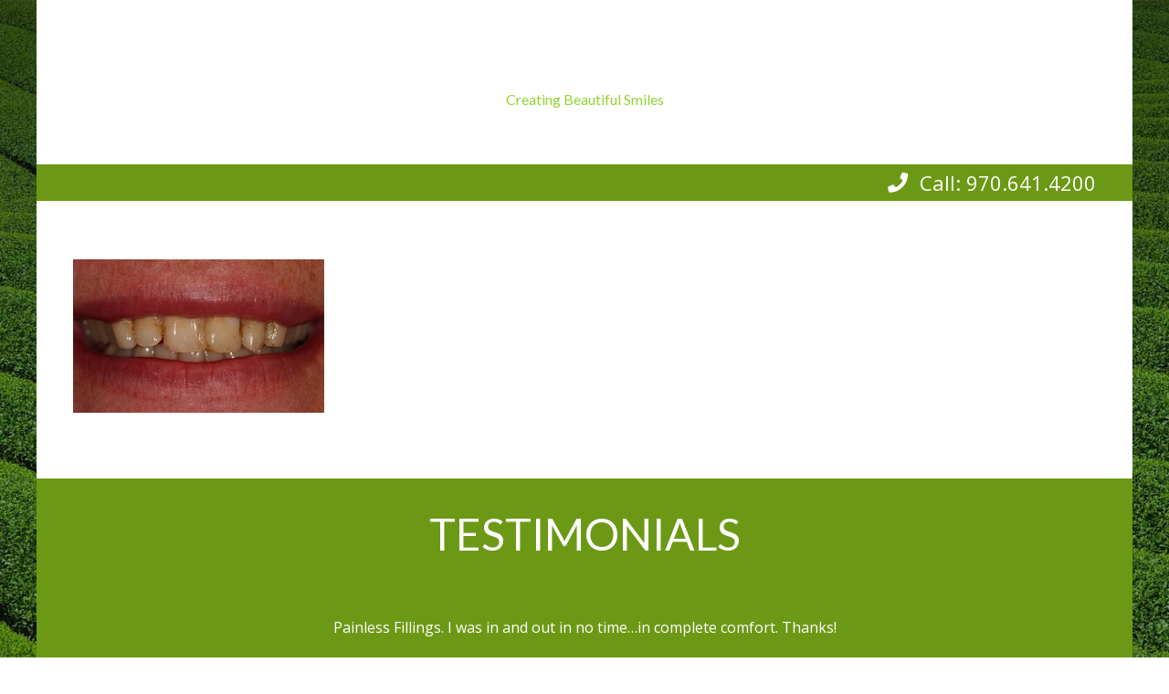

--- FILE ---
content_type: text/html; charset=UTF-8
request_url: https://www.gunnisondentist.com/patient-information/smile-gallery/d801a7c4-d043-45cd-9430-eb39eff4e391_lg/
body_size: 27808
content:
<!DOCTYPE HTML>
<html class="" lang="en-US">
<head>
	<meta charset="UTF-8">
<script type="text/javascript">
/* <![CDATA[ */
var gform;gform||(document.addEventListener("gform_main_scripts_loaded",function(){gform.scriptsLoaded=!0}),document.addEventListener("gform/theme/scripts_loaded",function(){gform.themeScriptsLoaded=!0}),window.addEventListener("DOMContentLoaded",function(){gform.domLoaded=!0}),gform={domLoaded:!1,scriptsLoaded:!1,themeScriptsLoaded:!1,isFormEditor:()=>"function"==typeof InitializeEditor,callIfLoaded:function(o){return!(!gform.domLoaded||!gform.scriptsLoaded||!gform.themeScriptsLoaded&&!gform.isFormEditor()||(gform.isFormEditor()&&console.warn("The use of gform.initializeOnLoaded() is deprecated in the form editor context and will be removed in Gravity Forms 3.1."),o(),0))},initializeOnLoaded:function(o){gform.callIfLoaded(o)||(document.addEventListener("gform_main_scripts_loaded",()=>{gform.scriptsLoaded=!0,gform.callIfLoaded(o)}),document.addEventListener("gform/theme/scripts_loaded",()=>{gform.themeScriptsLoaded=!0,gform.callIfLoaded(o)}),window.addEventListener("DOMContentLoaded",()=>{gform.domLoaded=!0,gform.callIfLoaded(o)}))},hooks:{action:{},filter:{}},addAction:function(o,r,e,t){gform.addHook("action",o,r,e,t)},addFilter:function(o,r,e,t){gform.addHook("filter",o,r,e,t)},doAction:function(o){gform.doHook("action",o,arguments)},applyFilters:function(o){return gform.doHook("filter",o,arguments)},removeAction:function(o,r){gform.removeHook("action",o,r)},removeFilter:function(o,r,e){gform.removeHook("filter",o,r,e)},addHook:function(o,r,e,t,n){null==gform.hooks[o][r]&&(gform.hooks[o][r]=[]);var d=gform.hooks[o][r];null==n&&(n=r+"_"+d.length),gform.hooks[o][r].push({tag:n,callable:e,priority:t=null==t?10:t})},doHook:function(r,o,e){var t;if(e=Array.prototype.slice.call(e,1),null!=gform.hooks[r][o]&&((o=gform.hooks[r][o]).sort(function(o,r){return o.priority-r.priority}),o.forEach(function(o){"function"!=typeof(t=o.callable)&&(t=window[t]),"action"==r?t.apply(null,e):e[0]=t.apply(null,e)})),"filter"==r)return e[0]},removeHook:function(o,r,t,n){var e;null!=gform.hooks[o][r]&&(e=(e=gform.hooks[o][r]).filter(function(o,r,e){return!!(null!=n&&n!=o.tag||null!=t&&t!=o.priority)}),gform.hooks[o][r]=e)}});
/* ]]> */
</script>

	<meta name='robots' content='index, follow, max-snippet:-1, max-image-preview:large, max-video-preview:-1' />
	<style>img:is([sizes="auto" i], [sizes^="auto," i]) { contain-intrinsic-size: 3000px 1500px }</style>
		<meta name="robots" content="index" />
<script>window.__SA_DYO_INITIALIZED__=true;</script>

	<!-- This site is optimized with the Yoast SEO plugin v26.6 - https://yoast.com/wordpress/plugins/seo/ -->
	<title>d801a7c4-d043-45cd-9430-eb39eff4e391_lg | Gentle Dental Care</title>
	<link rel="canonical" href="https://www.gunnisondentist.com/patient-information/smile-gallery/d801a7c4-d043-45cd-9430-eb39eff4e391_lg/" />
	<meta property="og:locale" content="en_US" />
	<meta property="og:type" content="article" />
	<meta property="og:title" content="d801a7c4-d043-45cd-9430-eb39eff4e391_lg | Gentle Dental Care" />
	<meta property="og:url" content="https://www.gunnisondentist.com/patient-information/smile-gallery/d801a7c4-d043-45cd-9430-eb39eff4e391_lg/" />
	<meta property="og:site_name" content="Gentle Dental Care" />
	<meta property="article:modified_time" content="2020-08-11T21:50:08+00:00" />
	<meta property="og:image" content="https://www.gunnisondentist.com/patient-information/smile-gallery/d801a7c4-d043-45cd-9430-eb39eff4e391_lg" />
	<meta property="og:image:width" content="275" />
	<meta property="og:image:height" content="168" />
	<meta property="og:image:type" content="image/jpeg" />
	<meta name="twitter:card" content="summary_large_image" />
	<script type="application/ld+json" class="yoast-schema-graph">{"@context":"https://schema.org","@graph":[{"@type":"WebPage","@id":"https://www.gunnisondentist.com/patient-information/smile-gallery/d801a7c4-d043-45cd-9430-eb39eff4e391_lg/","url":"https://www.gunnisondentist.com/patient-information/smile-gallery/d801a7c4-d043-45cd-9430-eb39eff4e391_lg/","name":"d801a7c4-d043-45cd-9430-eb39eff4e391_lg | Gentle Dental Care","isPartOf":{"@id":"https://www.gunnisondentist.com/#website"},"primaryImageOfPage":{"@id":"https://www.gunnisondentist.com/patient-information/smile-gallery/d801a7c4-d043-45cd-9430-eb39eff4e391_lg/#primaryimage"},"image":{"@id":"https://www.gunnisondentist.com/patient-information/smile-gallery/d801a7c4-d043-45cd-9430-eb39eff4e391_lg/#primaryimage"},"thumbnailUrl":"https://www.gunnisondentist.com/wp-content/uploads/2020/04/d801a7c4-d043-45cd-9430-eb39eff4e391_lg.jpg","datePublished":"2020-04-24T13:33:17+00:00","dateModified":"2020-08-11T21:50:08+00:00","breadcrumb":{"@id":"https://www.gunnisondentist.com/patient-information/smile-gallery/d801a7c4-d043-45cd-9430-eb39eff4e391_lg/#breadcrumb"},"inLanguage":"en-US","potentialAction":[{"@type":"ReadAction","target":["https://www.gunnisondentist.com/patient-information/smile-gallery/d801a7c4-d043-45cd-9430-eb39eff4e391_lg/"]}]},{"@type":"ImageObject","inLanguage":"en-US","@id":"https://www.gunnisondentist.com/patient-information/smile-gallery/d801a7c4-d043-45cd-9430-eb39eff4e391_lg/#primaryimage","url":"https://www.gunnisondentist.com/wp-content/uploads/2020/04/d801a7c4-d043-45cd-9430-eb39eff4e391_lg.jpg","contentUrl":"https://www.gunnisondentist.com/wp-content/uploads/2020/04/d801a7c4-d043-45cd-9430-eb39eff4e391_lg.jpg","width":275,"height":168,"caption":"close-up of patient's smile with yellow teeth"},{"@type":"BreadcrumbList","@id":"https://www.gunnisondentist.com/patient-information/smile-gallery/d801a7c4-d043-45cd-9430-eb39eff4e391_lg/#breadcrumb","itemListElement":[{"@type":"ListItem","position":1,"name":"Home","item":"https://www.gunnisondentist.com/"},{"@type":"ListItem","position":2,"name":"Patient Information","item":"https://www.gunnisondentist.com/patient-information/"},{"@type":"ListItem","position":3,"name":"Smile Gallery","item":"https://www.gunnisondentist.com/patient-information/smile-gallery/"},{"@type":"ListItem","position":4,"name":"d801a7c4-d043-45cd-9430-eb39eff4e391_lg"}]},{"@type":"WebSite","@id":"https://www.gunnisondentist.com/#website","url":"https://www.gunnisondentist.com/","name":"Gentle Dental Care","description":"Scott D. Anderson, DDS Creating Beautiful Smiles","publisher":{"@id":"https://www.gunnisondentist.com/#organization"},"potentialAction":[{"@type":"SearchAction","target":{"@type":"EntryPoint","urlTemplate":"https://www.gunnisondentist.com/?s={search_term_string}"},"query-input":{"@type":"PropertyValueSpecification","valueRequired":true,"valueName":"search_term_string"}}],"inLanguage":"en-US"},{"@type":"Organization","@id":"https://www.gunnisondentist.com/#organization","name":"Gentle Dental Care","url":"https://www.gunnisondentist.com/","logo":{"@type":"ImageObject","inLanguage":"en-US","@id":"https://www.gunnisondentist.com/#/schema/logo/image/","url":"https://www.gunnisondentist.com/wp-content/uploads/2020/04/gunnisondentist.png","contentUrl":"https://www.gunnisondentist.com/wp-content/uploads/2020/04/gunnisondentist.png","width":114,"height":114,"caption":"Gentle Dental Care"},"image":{"@id":"https://www.gunnisondentist.com/#/schema/logo/image/"}}]}</script>
	<!-- / Yoast SEO plugin. -->


<link rel='dns-prefetch' href='//fonts.googleapis.com' />
<link rel="alternate" type="application/rss+xml" title="Gentle Dental Care &raquo; Feed" href="https://www.gunnisondentist.com/feed/" />
<link rel="alternate" type="application/rss+xml" title="Gentle Dental Care &raquo; Comments Feed" href="https://www.gunnisondentist.com/comments/feed/" />
<meta name="viewport" content="width=device-width, initial-scale=1"><meta name="SKYPE_TOOLBAR" content="SKYPE_TOOLBAR_PARSER_COMPATIBLE"><meta name="theme-color" content="#f6f6f6"><meta property="og:title" content="d801a7c4-d043-45cd-9430-eb39eff4e391_lg"><meta property="og:type" content="website"><meta property="og:url" content="https://www.gunnisondentist.com/patient-information/smile-gallery/d801a7c4-d043-45cd-9430-eb39eff4e391_lg/"><script type="text/javascript">
/* <![CDATA[ */
window._wpemojiSettings = {"baseUrl":"https:\/\/s.w.org\/images\/core\/emoji\/16.0.1\/72x72\/","ext":".png","svgUrl":"https:\/\/s.w.org\/images\/core\/emoji\/16.0.1\/svg\/","svgExt":".svg","source":{"concatemoji":"https:\/\/www.gunnisondentist.com\/wp-includes\/js\/wp-emoji-release.min.js?ver=e98e0849a8ed252aa466fd8150e61e58"}};
/*! This file is auto-generated */
!function(s,n){var o,i,e;function c(e){try{var t={supportTests:e,timestamp:(new Date).valueOf()};sessionStorage.setItem(o,JSON.stringify(t))}catch(e){}}function p(e,t,n){e.clearRect(0,0,e.canvas.width,e.canvas.height),e.fillText(t,0,0);var t=new Uint32Array(e.getImageData(0,0,e.canvas.width,e.canvas.height).data),a=(e.clearRect(0,0,e.canvas.width,e.canvas.height),e.fillText(n,0,0),new Uint32Array(e.getImageData(0,0,e.canvas.width,e.canvas.height).data));return t.every(function(e,t){return e===a[t]})}function u(e,t){e.clearRect(0,0,e.canvas.width,e.canvas.height),e.fillText(t,0,0);for(var n=e.getImageData(16,16,1,1),a=0;a<n.data.length;a++)if(0!==n.data[a])return!1;return!0}function f(e,t,n,a){switch(t){case"flag":return n(e,"\ud83c\udff3\ufe0f\u200d\u26a7\ufe0f","\ud83c\udff3\ufe0f\u200b\u26a7\ufe0f")?!1:!n(e,"\ud83c\udde8\ud83c\uddf6","\ud83c\udde8\u200b\ud83c\uddf6")&&!n(e,"\ud83c\udff4\udb40\udc67\udb40\udc62\udb40\udc65\udb40\udc6e\udb40\udc67\udb40\udc7f","\ud83c\udff4\u200b\udb40\udc67\u200b\udb40\udc62\u200b\udb40\udc65\u200b\udb40\udc6e\u200b\udb40\udc67\u200b\udb40\udc7f");case"emoji":return!a(e,"\ud83e\udedf")}return!1}function g(e,t,n,a){var r="undefined"!=typeof WorkerGlobalScope&&self instanceof WorkerGlobalScope?new OffscreenCanvas(300,150):s.createElement("canvas"),o=r.getContext("2d",{willReadFrequently:!0}),i=(o.textBaseline="top",o.font="600 32px Arial",{});return e.forEach(function(e){i[e]=t(o,e,n,a)}),i}function t(e){var t=s.createElement("script");t.src=e,t.defer=!0,s.head.appendChild(t)}"undefined"!=typeof Promise&&(o="wpEmojiSettingsSupports",i=["flag","emoji"],n.supports={everything:!0,everythingExceptFlag:!0},e=new Promise(function(e){s.addEventListener("DOMContentLoaded",e,{once:!0})}),new Promise(function(t){var n=function(){try{var e=JSON.parse(sessionStorage.getItem(o));if("object"==typeof e&&"number"==typeof e.timestamp&&(new Date).valueOf()<e.timestamp+604800&&"object"==typeof e.supportTests)return e.supportTests}catch(e){}return null}();if(!n){if("undefined"!=typeof Worker&&"undefined"!=typeof OffscreenCanvas&&"undefined"!=typeof URL&&URL.createObjectURL&&"undefined"!=typeof Blob)try{var e="postMessage("+g.toString()+"("+[JSON.stringify(i),f.toString(),p.toString(),u.toString()].join(",")+"));",a=new Blob([e],{type:"text/javascript"}),r=new Worker(URL.createObjectURL(a),{name:"wpTestEmojiSupports"});return void(r.onmessage=function(e){c(n=e.data),r.terminate(),t(n)})}catch(e){}c(n=g(i,f,p,u))}t(n)}).then(function(e){for(var t in e)n.supports[t]=e[t],n.supports.everything=n.supports.everything&&n.supports[t],"flag"!==t&&(n.supports.everythingExceptFlag=n.supports.everythingExceptFlag&&n.supports[t]);n.supports.everythingExceptFlag=n.supports.everythingExceptFlag&&!n.supports.flag,n.DOMReady=!1,n.readyCallback=function(){n.DOMReady=!0}}).then(function(){return e}).then(function(){var e;n.supports.everything||(n.readyCallback(),(e=n.source||{}).concatemoji?t(e.concatemoji):e.wpemoji&&e.twemoji&&(t(e.twemoji),t(e.wpemoji)))}))}((window,document),window._wpemojiSettings);
/* ]]> */
</script>
<style id='wp-emoji-styles-inline-css' type='text/css'>

	img.wp-smiley, img.emoji {
		display: inline !important;
		border: none !important;
		box-shadow: none !important;
		height: 1em !important;
		width: 1em !important;
		margin: 0 0.07em !important;
		vertical-align: -0.1em !important;
		background: none !important;
		padding: 0 !important;
	}
</style>
<link rel='stylesheet' id='wp-block-library-css' href='https://www.gunnisondentist.com/wp-includes/css/dist/block-library/style.min.css?ver=e98e0849a8ed252aa466fd8150e61e58' type='text/css' media='all' />
<style id='classic-theme-styles-inline-css' type='text/css'>
/*! This file is auto-generated */
.wp-block-button__link{color:#fff;background-color:#32373c;border-radius:9999px;box-shadow:none;text-decoration:none;padding:calc(.667em + 2px) calc(1.333em + 2px);font-size:1.125em}.wp-block-file__button{background:#32373c;color:#fff;text-decoration:none}
</style>
<link rel='stylesheet' id='wp-components-css' href='https://www.gunnisondentist.com/wp-includes/css/dist/components/style.min.css?ver=e98e0849a8ed252aa466fd8150e61e58' type='text/css' media='all' />
<link rel='stylesheet' id='wp-preferences-css' href='https://www.gunnisondentist.com/wp-includes/css/dist/preferences/style.min.css?ver=e98e0849a8ed252aa466fd8150e61e58' type='text/css' media='all' />
<link rel='stylesheet' id='wp-block-editor-css' href='https://www.gunnisondentist.com/wp-includes/css/dist/block-editor/style.min.css?ver=e98e0849a8ed252aa466fd8150e61e58' type='text/css' media='all' />
<link data-minify="1" rel='stylesheet' id='popup-maker-block-library-style-css' href='https://www.gunnisondentist.com/wp-content/cache/min/1/wp-content/plugins/popup-maker/dist/packages/block-library-style.css?ver=1769019629' type='text/css' media='all' />
<style id='global-styles-inline-css' type='text/css'>
:root{--wp--preset--aspect-ratio--square: 1;--wp--preset--aspect-ratio--4-3: 4/3;--wp--preset--aspect-ratio--3-4: 3/4;--wp--preset--aspect-ratio--3-2: 3/2;--wp--preset--aspect-ratio--2-3: 2/3;--wp--preset--aspect-ratio--16-9: 16/9;--wp--preset--aspect-ratio--9-16: 9/16;--wp--preset--color--black: #000000;--wp--preset--color--cyan-bluish-gray: #abb8c3;--wp--preset--color--white: #ffffff;--wp--preset--color--pale-pink: #f78da7;--wp--preset--color--vivid-red: #cf2e2e;--wp--preset--color--luminous-vivid-orange: #ff6900;--wp--preset--color--luminous-vivid-amber: #fcb900;--wp--preset--color--light-green-cyan: #7bdcb5;--wp--preset--color--vivid-green-cyan: #00d084;--wp--preset--color--pale-cyan-blue: #8ed1fc;--wp--preset--color--vivid-cyan-blue: #0693e3;--wp--preset--color--vivid-purple: #9b51e0;--wp--preset--gradient--vivid-cyan-blue-to-vivid-purple: linear-gradient(135deg,rgba(6,147,227,1) 0%,rgb(155,81,224) 100%);--wp--preset--gradient--light-green-cyan-to-vivid-green-cyan: linear-gradient(135deg,rgb(122,220,180) 0%,rgb(0,208,130) 100%);--wp--preset--gradient--luminous-vivid-amber-to-luminous-vivid-orange: linear-gradient(135deg,rgba(252,185,0,1) 0%,rgba(255,105,0,1) 100%);--wp--preset--gradient--luminous-vivid-orange-to-vivid-red: linear-gradient(135deg,rgba(255,105,0,1) 0%,rgb(207,46,46) 100%);--wp--preset--gradient--very-light-gray-to-cyan-bluish-gray: linear-gradient(135deg,rgb(238,238,238) 0%,rgb(169,184,195) 100%);--wp--preset--gradient--cool-to-warm-spectrum: linear-gradient(135deg,rgb(74,234,220) 0%,rgb(151,120,209) 20%,rgb(207,42,186) 40%,rgb(238,44,130) 60%,rgb(251,105,98) 80%,rgb(254,248,76) 100%);--wp--preset--gradient--blush-light-purple: linear-gradient(135deg,rgb(255,206,236) 0%,rgb(152,150,240) 100%);--wp--preset--gradient--blush-bordeaux: linear-gradient(135deg,rgb(254,205,165) 0%,rgb(254,45,45) 50%,rgb(107,0,62) 100%);--wp--preset--gradient--luminous-dusk: linear-gradient(135deg,rgb(255,203,112) 0%,rgb(199,81,192) 50%,rgb(65,88,208) 100%);--wp--preset--gradient--pale-ocean: linear-gradient(135deg,rgb(255,245,203) 0%,rgb(182,227,212) 50%,rgb(51,167,181) 100%);--wp--preset--gradient--electric-grass: linear-gradient(135deg,rgb(202,248,128) 0%,rgb(113,206,126) 100%);--wp--preset--gradient--midnight: linear-gradient(135deg,rgb(2,3,129) 0%,rgb(40,116,252) 100%);--wp--preset--font-size--small: 13px;--wp--preset--font-size--medium: 20px;--wp--preset--font-size--large: 36px;--wp--preset--font-size--x-large: 42px;--wp--preset--spacing--20: 0.44rem;--wp--preset--spacing--30: 0.67rem;--wp--preset--spacing--40: 1rem;--wp--preset--spacing--50: 1.5rem;--wp--preset--spacing--60: 2.25rem;--wp--preset--spacing--70: 3.38rem;--wp--preset--spacing--80: 5.06rem;--wp--preset--shadow--natural: 6px 6px 9px rgba(0, 0, 0, 0.2);--wp--preset--shadow--deep: 12px 12px 50px rgba(0, 0, 0, 0.4);--wp--preset--shadow--sharp: 6px 6px 0px rgba(0, 0, 0, 0.2);--wp--preset--shadow--outlined: 6px 6px 0px -3px rgba(255, 255, 255, 1), 6px 6px rgba(0, 0, 0, 1);--wp--preset--shadow--crisp: 6px 6px 0px rgba(0, 0, 0, 1);}:where(.is-layout-flex){gap: 0.5em;}:where(.is-layout-grid){gap: 0.5em;}body .is-layout-flex{display: flex;}.is-layout-flex{flex-wrap: wrap;align-items: center;}.is-layout-flex > :is(*, div){margin: 0;}body .is-layout-grid{display: grid;}.is-layout-grid > :is(*, div){margin: 0;}:where(.wp-block-columns.is-layout-flex){gap: 2em;}:where(.wp-block-columns.is-layout-grid){gap: 2em;}:where(.wp-block-post-template.is-layout-flex){gap: 1.25em;}:where(.wp-block-post-template.is-layout-grid){gap: 1.25em;}.has-black-color{color: var(--wp--preset--color--black) !important;}.has-cyan-bluish-gray-color{color: var(--wp--preset--color--cyan-bluish-gray) !important;}.has-white-color{color: var(--wp--preset--color--white) !important;}.has-pale-pink-color{color: var(--wp--preset--color--pale-pink) !important;}.has-vivid-red-color{color: var(--wp--preset--color--vivid-red) !important;}.has-luminous-vivid-orange-color{color: var(--wp--preset--color--luminous-vivid-orange) !important;}.has-luminous-vivid-amber-color{color: var(--wp--preset--color--luminous-vivid-amber) !important;}.has-light-green-cyan-color{color: var(--wp--preset--color--light-green-cyan) !important;}.has-vivid-green-cyan-color{color: var(--wp--preset--color--vivid-green-cyan) !important;}.has-pale-cyan-blue-color{color: var(--wp--preset--color--pale-cyan-blue) !important;}.has-vivid-cyan-blue-color{color: var(--wp--preset--color--vivid-cyan-blue) !important;}.has-vivid-purple-color{color: var(--wp--preset--color--vivid-purple) !important;}.has-black-background-color{background-color: var(--wp--preset--color--black) !important;}.has-cyan-bluish-gray-background-color{background-color: var(--wp--preset--color--cyan-bluish-gray) !important;}.has-white-background-color{background-color: var(--wp--preset--color--white) !important;}.has-pale-pink-background-color{background-color: var(--wp--preset--color--pale-pink) !important;}.has-vivid-red-background-color{background-color: var(--wp--preset--color--vivid-red) !important;}.has-luminous-vivid-orange-background-color{background-color: var(--wp--preset--color--luminous-vivid-orange) !important;}.has-luminous-vivid-amber-background-color{background-color: var(--wp--preset--color--luminous-vivid-amber) !important;}.has-light-green-cyan-background-color{background-color: var(--wp--preset--color--light-green-cyan) !important;}.has-vivid-green-cyan-background-color{background-color: var(--wp--preset--color--vivid-green-cyan) !important;}.has-pale-cyan-blue-background-color{background-color: var(--wp--preset--color--pale-cyan-blue) !important;}.has-vivid-cyan-blue-background-color{background-color: var(--wp--preset--color--vivid-cyan-blue) !important;}.has-vivid-purple-background-color{background-color: var(--wp--preset--color--vivid-purple) !important;}.has-black-border-color{border-color: var(--wp--preset--color--black) !important;}.has-cyan-bluish-gray-border-color{border-color: var(--wp--preset--color--cyan-bluish-gray) !important;}.has-white-border-color{border-color: var(--wp--preset--color--white) !important;}.has-pale-pink-border-color{border-color: var(--wp--preset--color--pale-pink) !important;}.has-vivid-red-border-color{border-color: var(--wp--preset--color--vivid-red) !important;}.has-luminous-vivid-orange-border-color{border-color: var(--wp--preset--color--luminous-vivid-orange) !important;}.has-luminous-vivid-amber-border-color{border-color: var(--wp--preset--color--luminous-vivid-amber) !important;}.has-light-green-cyan-border-color{border-color: var(--wp--preset--color--light-green-cyan) !important;}.has-vivid-green-cyan-border-color{border-color: var(--wp--preset--color--vivid-green-cyan) !important;}.has-pale-cyan-blue-border-color{border-color: var(--wp--preset--color--pale-cyan-blue) !important;}.has-vivid-cyan-blue-border-color{border-color: var(--wp--preset--color--vivid-cyan-blue) !important;}.has-vivid-purple-border-color{border-color: var(--wp--preset--color--vivid-purple) !important;}.has-vivid-cyan-blue-to-vivid-purple-gradient-background{background: var(--wp--preset--gradient--vivid-cyan-blue-to-vivid-purple) !important;}.has-light-green-cyan-to-vivid-green-cyan-gradient-background{background: var(--wp--preset--gradient--light-green-cyan-to-vivid-green-cyan) !important;}.has-luminous-vivid-amber-to-luminous-vivid-orange-gradient-background{background: var(--wp--preset--gradient--luminous-vivid-amber-to-luminous-vivid-orange) !important;}.has-luminous-vivid-orange-to-vivid-red-gradient-background{background: var(--wp--preset--gradient--luminous-vivid-orange-to-vivid-red) !important;}.has-very-light-gray-to-cyan-bluish-gray-gradient-background{background: var(--wp--preset--gradient--very-light-gray-to-cyan-bluish-gray) !important;}.has-cool-to-warm-spectrum-gradient-background{background: var(--wp--preset--gradient--cool-to-warm-spectrum) !important;}.has-blush-light-purple-gradient-background{background: var(--wp--preset--gradient--blush-light-purple) !important;}.has-blush-bordeaux-gradient-background{background: var(--wp--preset--gradient--blush-bordeaux) !important;}.has-luminous-dusk-gradient-background{background: var(--wp--preset--gradient--luminous-dusk) !important;}.has-pale-ocean-gradient-background{background: var(--wp--preset--gradient--pale-ocean) !important;}.has-electric-grass-gradient-background{background: var(--wp--preset--gradient--electric-grass) !important;}.has-midnight-gradient-background{background: var(--wp--preset--gradient--midnight) !important;}.has-small-font-size{font-size: var(--wp--preset--font-size--small) !important;}.has-medium-font-size{font-size: var(--wp--preset--font-size--medium) !important;}.has-large-font-size{font-size: var(--wp--preset--font-size--large) !important;}.has-x-large-font-size{font-size: var(--wp--preset--font-size--x-large) !important;}
:where(.wp-block-post-template.is-layout-flex){gap: 1.25em;}:where(.wp-block-post-template.is-layout-grid){gap: 1.25em;}
:where(.wp-block-columns.is-layout-flex){gap: 2em;}:where(.wp-block-columns.is-layout-grid){gap: 2em;}
:root :where(.wp-block-pullquote){font-size: 1.5em;line-height: 1.6;}
</style>
<link data-minify="1" rel='stylesheet' id='wpseo-html-sitemap-css' href='https://www.gunnisondentist.com/wp-content/cache/min/1/wp-content/plugins/wp-seo-html-sitemap/style.css?ver=1769019629' type='text/css' media='all' />
<link rel='stylesheet' id='us-fonts-css' href='https://fonts.googleapis.com/css?family=Lato%3A300%2C400%2C700%7COpen+Sans%3A400%2C700&#038;display=swap&#038;ver=6.8.3' type='text/css' media='all' />
<link rel='stylesheet' id='us-style-css' href='https://www.gunnisondentist.com/wp-content/themes/enki/css/style.min.css?ver=6.8' type='text/css' media='all' />
<link rel='stylesheet' id='us-gravityforms-css' href='https://www.gunnisondentist.com/wp-content/themes/enki/common/css/plugins/gravityforms.min.css?ver=6.8' type='text/css' media='all' />
<link rel='stylesheet' id='us-responsive-css' href='https://www.gunnisondentist.com/wp-content/themes/enki/common/css/responsive.min.css?ver=6.8' type='text/css' media='all' />
<link data-minify="1" rel='stylesheet' id='theme-style-css' href='https://www.gunnisondentist.com/wp-content/cache/min/1/wp-content/themes/Enki-Child/style.css?ver=1769019629' type='text/css' media='all' />
<link data-minify="1" rel='stylesheet' id='bsf-Defaults-css' href='https://www.gunnisondentist.com/wp-content/cache/min/1/wp-content/uploads/smile_fonts/Defaults/Defaults.css?ver=1769019629' type='text/css' media='all' />
<style id='rocket-lazyload-inline-css' type='text/css'>
.rll-youtube-player{position:relative;padding-bottom:56.23%;height:0;overflow:hidden;max-width:100%;}.rll-youtube-player:focus-within{outline: 2px solid currentColor;outline-offset: 5px;}.rll-youtube-player iframe{position:absolute;top:0;left:0;width:100%;height:100%;z-index:100;background:0 0}.rll-youtube-player img{bottom:0;display:block;left:0;margin:auto;max-width:100%;width:100%;position:absolute;right:0;top:0;border:none;height:auto;-webkit-transition:.4s all;-moz-transition:.4s all;transition:.4s all}.rll-youtube-player img:hover{-webkit-filter:brightness(75%)}.rll-youtube-player .play{height:100%;width:100%;left:0;top:0;position:absolute;background:url(https://www.gunnisondentist.com/wp-content/plugins/wp-rocket/assets/img/youtube.png) no-repeat center;background-color: transparent !important;cursor:pointer;border:none;}.wp-embed-responsive .wp-has-aspect-ratio .rll-youtube-player{position:absolute;padding-bottom:0;width:100%;height:100%;top:0;bottom:0;left:0;right:0}
</style>
<script type="text/javascript" src="https://www.gunnisondentist.com/wp-includes/js/jquery/jquery.min.js?ver=3.7.1" id="jquery-core-js"></script>
<script></script><link rel="https://api.w.org/" href="https://www.gunnisondentist.com/wp-json/" /><link rel="alternate" title="JSON" type="application/json" href="https://www.gunnisondentist.com/wp-json/wp/v2/media/1822" /><link rel="alternate" title="oEmbed (JSON)" type="application/json+oembed" href="https://www.gunnisondentist.com/wp-json/oembed/1.0/embed?url=https%3A%2F%2Fwww.gunnisondentist.com%2Fpatient-information%2Fsmile-gallery%2Fd801a7c4-d043-45cd-9430-eb39eff4e391_lg%2F" />
<link rel="alternate" title="oEmbed (XML)" type="text/xml+oembed" href="https://www.gunnisondentist.com/wp-json/oembed/1.0/embed?url=https%3A%2F%2Fwww.gunnisondentist.com%2Fpatient-information%2Fsmile-gallery%2Fd801a7c4-d043-45cd-9430-eb39eff4e391_lg%2F&#038;format=xml" />
	<script>
		if (!/Android|webOS|iPhone|iPad|iPod|BlackBerry|IEMobile|Opera Mini/i.test(navigator.userAgent)) {
			var root = document.getElementsByTagName('html')[0]
			root.className += " no-touch";
		}
	</script>
	<style type="text/css">.recentcomments a{display:inline !important;padding:0 !important;margin:0 !important;}</style><meta name="generator" content="Powered by WPBakery Page Builder - drag and drop page builder for WordPress."/>
<link rel="icon" href="https://www.gunnisondentist.com/wp-content/uploads/2020/04/cropped-gunnisondentist-32x32.png" sizes="32x32" />
<link rel="icon" href="https://www.gunnisondentist.com/wp-content/uploads/2020/04/cropped-gunnisondentist-192x192.png" sizes="192x192" />
<link rel="apple-touch-icon" href="https://www.gunnisondentist.com/wp-content/uploads/2020/04/cropped-gunnisondentist-180x180.png" />
<meta name="msapplication-TileImage" content="https://www.gunnisondentist.com/wp-content/uploads/2020/04/cropped-gunnisondentist-270x270.png" />
<noscript><style> .wpb_animate_when_almost_visible { opacity: 1; }</style></noscript><noscript><style id="rocket-lazyload-nojs-css">.rll-youtube-player, [data-lazy-src]{display:none !important;}</style></noscript>		<style id="us-theme-options-css">@font-face{font-display:block;font-style:normal;font-family:"fontawesome";font-weight:900;src:url("https://www.gunnisondentist.com/wp-content/themes/enki/fonts/fa-solid-900.woff2") format("woff2"),url("https://www.gunnisondentist.com/wp-content/themes/enki/fonts/fa-solid-900.woff") format("woff")}.fas,.fa{font-family:"fontawesome";font-weight:900}@font-face{font-display:block;font-style:normal;font-family:"fontawesome";font-weight:400;src:url("https://www.gunnisondentist.com/wp-content/themes/enki/fonts/fa-regular-400.woff2") format("woff2"),url("https://www.gunnisondentist.com/wp-content/themes/enki/fonts/fa-regular-400.woff") format("woff")}.far{font-family:"fontawesome";font-weight:400}@font-face{font-display:block;font-style:normal;font-family:"fontawesome";font-weight:300;src:url("https://www.gunnisondentist.com/wp-content/themes/enki/fonts/fa-light-300.woff2") format("woff2"),url("https://www.gunnisondentist.com/wp-content/themes/enki/fonts/fa-light-300.woff") format("woff")}.fal{font-family:"fontawesome";font-weight:300}@font-face{font-display:block;font-style:normal;font-family:"Font Awesome 5 Duotone";font-weight:900;src:url("https://www.gunnisondentist.com/wp-content/themes/enki/fonts/fa-duotone-900.woff2") format("woff2"),url("https://www.gunnisondentist.com/wp-content/themes/enki/fonts/fa-duotone-900.woff") format("woff")}.fad{font-family:"Font Awesome 5 Duotone";font-weight:900;position:relative}@font-face{font-display:block;font-style:normal;font-family:"Font Awesome 5 Brands";font-weight:400;src:url("https://www.gunnisondentist.com/wp-content/themes/enki/fonts/fa-brands-400.woff2") format("woff2"),url("https://www.gunnisondentist.com/wp-content/themes/enki/fonts/fa-brands-400.woff") format("woff")}.fab{font-family:"Font Awesome 5 Brands";font-weight:400}@font-face{font-display:block;font-style:normal;font-family:"Material Icons";font-weight:400;src:url("https://www.gunnisondentist.com/wp-content/themes/enki/fonts/material-icons.woff2") format("woff2"),url("https://www.gunnisondentist.com/wp-content/themes/enki/fonts/material-icons.woff") format("woff")}.material-icons{font-family:"Material Icons";font-weight:400;font-style:normal;letter-spacing:normal;text-transform:none;display:inline-block;white-space:nowrap;word-wrap:normal;direction:ltr;font-feature-settings:"liga";-moz-osx-font-smoothing:grayscale}.style_phone6-1>*{background-image:url(https://www.gunnisondentist.com/wp-content/themes/enki/img/phone-6-black-real.png)}.style_phone6-2>*{background-image:url(https://www.gunnisondentist.com/wp-content/themes/enki/img/phone-6-white-real.png)}.style_phone6-3>*{background-image:url(https://www.gunnisondentist.com/wp-content/themes/enki/img/phone-6-black-flat.png)}.style_phone6-4>*{background-image:url(https://www.gunnisondentist.com/wp-content/themes/enki/img/phone-6-white-flat.png)}.leaflet-default-icon-path{background-image:url(https://www.gunnisondentist.com/wp-content/themes/enki/common/css/vendor/images/marker-icon.png)}html, .l-header .widget, .menu-item-object-us_page_block{font-family:'Open Sans', sans-serif;font-weight:400;font-size:16px;line-height:28px}h1{font-family:'Lato', sans-serif;font-weight:400;font-size:3.0rem;line-height:1.2;letter-spacing:0;margin-bottom:1.40rem}h2{font-family:'Lato', sans-serif;font-weight:400;font-size:2.0rem;line-height:1.2;letter-spacing:0;margin-bottom:1.5rem}h3{font-family:'Lato', sans-serif;font-weight:400;font-size:1.7rem;line-height:1.2;letter-spacing:0;margin-bottom:1.5rem}.widgettitle, .comment-reply-title, h4{font-family:'Lato', sans-serif;font-weight:400;font-size:1.5rem;line-height:1.2;letter-spacing:0;margin-bottom:1.5rem}h5{font-family:'Lato', sans-serif;font-weight:400;font-size:1.4rem;line-height:1.2;letter-spacing:0;margin-bottom:1.5rem}h6{font-family:'Lato', sans-serif;font-weight:400;font-size:1.3rem;line-height:1.2;letter-spacing:0;margin-bottom:1.5rem}@media (max-width:767px){html{font-size:15px;line-height:26px}h1{font-size:3.0rem}h1.vc_custom_heading{font-size:3.0rem !important}h2{font-size:1.7rem}h2.vc_custom_heading{font-size:1.7rem !important}h3{font-size:1.7rem}h3.vc_custom_heading{font-size:1.7rem !important}h4,.widgettitle,.comment-reply-title{font-size:1.5rem}h4.vc_custom_heading{font-size:1.5rem !important}h5{font-size:1.4rem}h5.vc_custom_heading{font-size:1.4rem !important}h6{font-size:1.3rem}h6.vc_custom_heading{font-size:1.3rem !important}}body{background:url(https://www.gunnisondentist.com/wp-content/uploads/2019/09/bg.jpg) top left/cover repeat fixed #ffffff}body,.l-header.pos_fixed{min-width:1200px}.l-canvas.type_boxed,.l-canvas.type_boxed .l-subheader,.l-canvas.type_boxed .l-section.type_sticky,.l-canvas.type_boxed~.l-footer{max-width:1200px}.l-subheader-h,.l-section-h,.l-main .aligncenter,.w-tabs-section-content-h{max-width:1140px}.post-password-form{max-width:calc(1140px + 5rem)}@media screen and (max-width:1220px){.l-main .aligncenter{max-width:calc(100vw - 5rem)}}@media screen and (min-width:1220px){.l-main .alignfull{margin-left:calc(570px - 50vw);margin-right:calc(570px - 50vw)}}.g-cols .l-sidebar{width:28.03}.g-cols .l-content{width:71.97%}@media (max-width:767px){.l-canvas{overflow:hidden}.g-cols.reversed{flex-direction:column-reverse}.g-cols>div:not([class*=" vc_col-"]){width:100%;margin:0 0 1rem}.g-cols.type_boxes>div,.g-cols.reversed>div:first-child,.g-cols:not(.reversed)>div:last-child,.g-cols>div.has-fill{margin-bottom:0}.vc_wp_custommenu.layout_hor,.align_center_xs,.align_center_xs .w-socials{text-align:center}.align_center_xs .w-hwrapper>*{margin:0.5rem 0;width:100%}}@media (min-width:768px){.l-section.for_sidebar.at_left>div>.g-cols{flex-direction:row-reverse}.vc_column-inner.type_sticky>.wpb_wrapper{position:-webkit-sticky;position:sticky}}button[type="submit"]:not(.w-btn),input[type="submit"]{font-size:;line-height:;font-weight:700;font-style:normal;text-transform:none;letter-spacing:0em;border-radius:0.3em;padding:0.8em 1.8em;background:#008ec2;border-color:transparent;color:#ffffff!important}button[type="submit"]:not(.w-btn):before,input[type="submit"]{border-width:2px}.no-touch button[type="submit"]:not(.w-btn):hover,.no-touch input[type="submit"]:hover{box-shadow:0 0em 0em rgba(0,0,0,0.2);background:#00b9eb;border-color:transparent;color:#ffffff!important}.us-btn-style_1{font-family:'Open Sans', sans-serif;font-size:;line-height:;font-weight:700;font-style:normal;text-transform:none;letter-spacing:0em;border-radius:0.3em;padding:0.8em 1.8em;background:#008ec2;border-color:transparent;color:#ffffff!important;box-shadow:0 0em 0em rgba(0,0,0,0.2)}.us-btn-style_1:before{border-width:2px}.no-touch .us-btn-style_1:hover{box-shadow:0 0em 0em rgba(0,0,0,0.2);background:#00b9eb;border-color:transparent;color:#ffffff!important}.us-btn-style_2{font-family:'Open Sans', sans-serif;font-size:;line-height:;font-weight:700;font-style:normal;text-transform:none;letter-spacing:0em;border-radius:0.3em;padding:0.8em 1.8em;background:#e8e8e8;border-color:transparent;color:#333333!important;box-shadow:0 0em 0em rgba(0,0,0,0.2)}.us-btn-style_2:before{border-width:2px}.no-touch .us-btn-style_2:hover{box-shadow:0 0em 0em rgba(0,0,0,0.2);background:#333333;border-color:transparent;color:#ffffff!important}.us-btn-style_3{font-family:'Open Sans', sans-serif;font-size:;line-height:;font-weight:400;font-style:normal;text-transform:none;letter-spacing:0em;border-radius:0.3em;padding:0.8em 1.8em;background:#6C9915;border-color:transparent;color:#ffffff!important;box-shadow:0 0em 0em rgba(0,0,0,0.2)}.us-btn-style_3:before{border-width:2px}.no-touch .us-btn-style_3:hover{box-shadow:0 0em 0em rgba(0,0,0,0.2);background:#466419;border-color:#008ec2;color:#ffffff!important}.us-btn-style_4{font-family:'Open Sans', sans-serif;font-size:;line-height:;font-weight:400;font-style:normal;text-transform:none;letter-spacing:0em;border-radius:0.3em;padding:0.8em 1.8em;background:#466419;border-color:transparent;color:#ffffff!important;box-shadow:0 0em 0em rgba(0,0,0,0.2)}.us-btn-style_4:before{border-width:2px}.no-touch .us-btn-style_4:hover{box-shadow:0 0em 0em rgba(0,0,0,0.2);background:#ffffff;border-color:#ffffff;color:#00000b!important}a,button,input[type="submit"],.ui-slider-handle{outline:none !important}.w-header-show,.w-toplink{background:rgba(0,0,0,0.3)}body{-webkit-tap-highlight-color:rgba(0,0,0,0.2)}.l-subheader.at_top,.l-subheader.at_top .w-dropdown-list,.l-subheader.at_top .type_mobile .w-nav-list.level_1{background:transparent}.l-subheader.at_top,.l-subheader.at_top .w-dropdown.opened,.l-subheader.at_top .type_mobile .w-nav-list.level_1{color:#ffffff}.no-touch .l-subheader.at_top a:hover,.no-touch .l-header.bg_transparent .l-subheader.at_top .w-dropdown.opened a:hover{color:#000000}.header_ver .l-header,.l-subheader.at_middle,.l-subheader.at_middle .w-dropdown-list,.l-subheader.at_middle .type_mobile .w-nav-list.level_1{background:#ffffff}.l-subheader.at_middle,.l-subheader.at_middle .w-dropdown.opened,.l-subheader.at_middle .type_mobile .w-nav-list.level_1{color:#ffffff}.no-touch .l-subheader.at_middle a:hover,.no-touch .l-header.bg_transparent .l-subheader.at_middle .w-dropdown.opened a:hover{color:#000000}.l-subheader.at_bottom,.l-subheader.at_bottom .w-dropdown-list,.l-subheader.at_bottom .type_mobile .w-nav-list.level_1{background:#ffffff}.l-subheader.at_bottom,.l-subheader.at_bottom .w-dropdown.opened,.l-subheader.at_bottom .type_mobile .w-nav-list.level_1{color:#ffffff}.no-touch .l-subheader.at_bottom a:hover,.no-touch .l-header.bg_transparent .l-subheader.at_bottom .w-dropdown.opened a:hover{color:#000000}.l-header.bg_transparent:not(.sticky) .l-subheader{color:#ffffff}.no-touch .l-header.bg_transparent:not(.sticky) .w-text a:hover,.no-touch .l-header.bg_transparent:not(.sticky) .w-html a:hover,.no-touch .l-header.bg_transparent:not(.sticky) .w-dropdown a:hover,.no-touch .l-header.bg_transparent:not(.sticky) .type_desktop .menu-item.level_1:hover>.w-nav-anchor{color:#ffffff}.l-header.bg_transparent:not(.sticky) .w-nav-title:after{background:#ffffff}.w-search-form,.w-search-background{background:#ffffff;color:#000000}.menu-item.level_1>.w-nav-anchor:focus,.no-touch .menu-item.level_1.opened>.w-nav-anchor,.no-touch .menu-item.level_1:hover>.w-nav-anchor{background:#ffffff;color:#807380}.w-nav-title:after{background:#807380}.menu-item.level_1.current-menu-item>.w-nav-anchor,.menu-item.level_1.current-menu-parent>.w-nav-anchor,.menu-item.level_1.current-menu-ancestor>.w-nav-anchor{background:transparent;color:#ffffff}.l-header.bg_transparent:not(.sticky) .type_desktop .menu-item.level_1.current-menu-item>.w-nav-anchor,.l-header.bg_transparent:not(.sticky) .type_desktop .menu-item.level_1.current-menu-ancestor>.w-nav-anchor{background:transparent;color:#89c632}.w-nav-list:not(.level_1){background:#ffffff;color:#666666}.no-touch .menu-item:not(.level_1)>.w-nav-anchor:focus,.no-touch .menu-item:not(.level_1):hover>.w-nav-anchor{background:#89c632;color:#ffffff}.menu-item:not(.level_1).current-menu-item>.w-nav-anchor,.menu-item:not(.level_1).current-menu-parent>.w-nav-anchor,.menu-item:not(.level_1).current-menu-ancestor>.w-nav-anchor{background:#89c632;color:#000000}.btn.menu-item>a{background:#ffffff !important;color:#ffffff !important}.no-touch .btn.menu-item>a:hover{background:#000000 !important;color:#ffffff !important}.has-content-bg-background-color,option,body.us_iframe,.l-preloader,.l-canvas,.l-footer,.l-popup-box-content,.l-cookie,.g-filters.style_1 .g-filters-item.active,.w-pricing-item-h,.w-tabs.style_default .w-tabs-item.active,.no-touch .w-tabs.style_default .w-tabs-item.active:hover,.w-tabs.style_modern .w-tabs-item:after,.w-tabs.style_timeline .w-tabs-item,.w-tabs.style_timeline .w-tabs-section-header-h,.leaflet-popup-content-wrapper,.leaflet-popup-tip,.chosen-search input,.chosen-choices li.search-choice,.wpml-ls-statics-footer,.select2-selection__choice,.select2-search input{background:#ffffff}.has-content-bg-color,.w-iconbox.style_circle.color_contrast .w-iconbox-icon{color:#ffffff}.has-content-bg-alt-background-color,input,textarea,select,.w-actionbox.color_light,.w-form-checkbox,.w-form-radio,.g-filters.style_1,.g-filters.style_2 .g-filters-item.active,.w-flipbox-front,.w-grid-none,.w-ibanner,.w-iconbox.style_circle.color_light .w-iconbox-icon,.w-pricing.style_simple .w-pricing-item-header,.w-pricing.style_cards .w-pricing-item-header,.w-pricing.style_flat .w-pricing-item-h,.w-progbar-bar,.w-progbar.style_3 .w-progbar-bar:before,.w-progbar.style_3 .w-progbar-bar-count,.w-socials.style_solid .w-socials-item-link,.w-tabs.style_default .w-tabs-list,.w-tabs.style_timeline.zephyr .w-tabs-item,.w-tabs.style_timeline.zephyr .w-tabs-section-header-h,.no-touch .l-main .layout_ver .widget_nav_menu a:hover,.no-touch .owl-carousel.navpos_outside .owl-nav div:hover,.ginput_container_creditcard,.chosen-single,.chosen-drop,.chosen-choices,.smile-icon-timeline-wrap .timeline-wrapper .timeline-block,.smile-icon-timeline-wrap .timeline-feature-item.feat-item,.wpml-ls-legacy-dropdown a,.wpml-ls-legacy-dropdown-click a,.tablepress .row-hover tr:hover td,.select2-selection,.select2-dropdown{background:transparent}.timeline-wrapper .timeline-post-right .ult-timeline-arrow l,.timeline-wrapper .timeline-post-left .ult-timeline-arrow l,.timeline-feature-item.feat-item .ult-timeline-arrow l{border-color:transparent}.has-content-bg-alt-color{color:transparent}hr,td,th,input,textarea,select,.l-section,.vc_column_container,.vc_column-inner,.w-comments .children,.w-image,.w-pricing-item-h,.w-profile,.w-sharing-item,.w-tabs-list,.w-tabs-section,.widget_calendar #calendar_wrap,.l-main .widget_nav_menu .menu,.l-main .widget_nav_menu .menu-item a,.gform_wrapper .gsection,.gform_wrapper .gf_page_steps,.gform_wrapper li.gfield_creditcard_warning,.form_saved_message,.smile-icon-timeline-wrap .timeline-line{border-color:#ebebeb}.has-content-border-color,.w-separator.color_border,.w-iconbox.color_light .w-iconbox-icon{color:#ebebeb}.has-content-border-background-color,.w-flipbox-back,.w-iconbox.style_circle.color_light .w-iconbox-icon,.gform_wrapper .gform_page_footer .gform_previous_button,.no-touch .wpml-ls-sub-menu a:hover{background:#ebebeb}.w-iconbox.style_outlined.color_light .w-iconbox-icon,.w-socials.style_outlined .w-socials-item-link,.pagination .page-numbers{box-shadow:0 0 0 2px #ebebeb inset}.has-content-heading-color,.l-cookie,h1, h2, h3, h4, h5, h6,.w-counter.color_heading .w-counter-value{color:#000000}.has-content-heading-background-color,.w-progbar.color_heading .w-progbar-bar-h{background:#000000}.has-content-text-color,input,textarea,select,.l-canvas,.l-footer,.l-popup-box-content,.w-form-row-field>i,.w-ibanner,.w-iconbox.color_light.style_circle .w-iconbox-icon,.w-tabs.style_timeline .w-tabs-item,.w-tabs.style_timeline .w-tabs-section-header-h,.leaflet-popup-content-wrapper,.leaflet-popup-tip,.select2-dropdown{color:#31859b}.has-content-text-background-color,.w-iconbox.style_circle.color_contrast .w-iconbox-icon,.w-progbar.color_text .w-progbar-bar-h,.w-scroller-dot span{background:#31859b}.w-iconbox.style_outlined.color_contrast .w-iconbox-icon{box-shadow:0 0 0 2px #31859b inset}.w-scroller-dot span{box-shadow:0 0 0 2px #31859b}a{color:#89c632}.no-touch a:hover,.no-touch .tablepress .sorting:hover,.no-touch .post_navigation.layout_simple a:hover .post_navigation-item-title{color:#89c632}.has-content-primary-color,.g-preloader,.l-main .w-contacts-item:before,.w-counter.color_primary .w-counter-value,.g-filters.style_1 .g-filters-item.active,.g-filters.style_3 .g-filters-item.active,.w-form-row.focused .w-form-row-field>i,.w-iconbox.color_primary .w-iconbox-icon,.w-post-elm .w-post-slider-trigger:hover,.w-separator.color_primary,.w-sharing.type_outlined.color_primary .w-sharing-item,.no-touch .w-sharing.type_simple.color_primary .w-sharing-item:hover .w-sharing-icon,.w-tabs.style_default .w-tabs-item.active,.w-tabs.style_trendy .w-tabs-item.active,.w-tabs-section.active .w-tabs-section-header,.tablepress .sorting_asc,.tablepress .sorting_desc,.highlight_primary{color:#000000}.has-content-primary-background-color,.l-section.color_primary,.us-btn-style_badge,.no-touch .post_navigation.layout_sided a:hover .post_navigation-item-arrow,.highlight_primary_bg,.w-actionbox.color_primary,.w-form-row-field:after,.w-form-row input:checked + .w-form-checkbox,.w-form-row input:checked + .w-form-radio,.no-touch .g-filters.style_1 .g-filters-item:hover,.no-touch .g-filters.style_2 .g-filters-item:hover,.w-comments-item.bypostauthor .w-comments-item-author span,.w-iconbox.style_circle.color_primary .w-iconbox-icon,.no-touch .w-iconbox.style_circle .w-iconbox-icon:before,.no-touch .w-iconbox.style_outlined .w-iconbox-icon:before,.no-touch .w-person-links-item:before,.w-pricing.style_simple .type_featured .w-pricing-item-header,.w-pricing.style_cards .type_featured .w-pricing-item-header,.w-pricing.style_flat .type_featured .w-pricing-item-h,.w-progbar.color_primary .w-progbar-bar-h,.w-sharing.type_solid.color_primary .w-sharing-item,.w-sharing.type_fixed.color_primary .w-sharing-item,.w-sharing.type_outlined.color_primary .w-sharing-item:before,.no-touch .w-sharing-tooltip .w-sharing-item:hover,.w-socials-item-link-hover,.w-tabs-list-bar,.w-tabs.style_modern .w-tabs-list,.w-tabs.style_timeline .w-tabs-item:before,.w-tabs.style_timeline .w-tabs-section-header-h:before,.no-touch .w-header-show:hover,.no-touch .w-toplink.active:hover,.no-touch .pagination .page-numbers:before,.pagination .page-numbers.current,.l-main .widget_nav_menu .menu-item.current-menu-item>a,.rsThumb.rsNavSelected,.smile-icon-timeline-wrap .timeline-separator-text .sep-text,.smile-icon-timeline-wrap .timeline-wrapper .timeline-dot,.smile-icon-timeline-wrap .timeline-feature-item .timeline-dot,.gform_page_footer .gform_next_button,.gf_progressbar_percentage,.chosen-results li.highlighted,.select2-results__option--highlighted{background:#000000}.w-tabs.style_default .w-tabs-item.active,.owl-dot.active span,.rsBullet.rsNavSelected span{border-color:#000000}.l-main .w-contacts-item:before,.w-iconbox.color_primary.style_outlined .w-iconbox-icon,.w-sharing.type_outlined.color_primary .w-sharing-item,.w-tabs.style_timeline .w-tabs-item,.w-tabs.style_timeline .w-tabs-section-header-h{box-shadow:0 0 0 2px #000000 inset}input:focus,input:focus + .w-form-checkbox,textarea:focus,select:focus,.select2-container--focus .select2-selection{box-shadow:0 0 0 2px #000000}.has-content-secondary-color,.w-counter.color_secondary .w-counter-value,.w-iconbox.color_secondary .w-iconbox-icon,.w-separator.color_secondary,.w-sharing.type_outlined.color_secondary .w-sharing-item,.no-touch .w-sharing.type_simple.color_secondary .w-sharing-item:hover .w-sharing-icon,.highlight_secondary{color:#000000}.has-content-secondary-background-color,.l-section.color_secondary,.w-actionbox.color_secondary,.no-touch .us-btn-style_badge:hover,.w-iconbox.style_circle.color_secondary .w-iconbox-icon,.w-progbar.color_secondary .w-progbar-bar-h,.w-sharing.type_solid.color_secondary .w-sharing-item,.w-sharing.type_fixed.color_secondary .w-sharing-item,.w-sharing.type_outlined.color_secondary .w-sharing-item:before,.highlight_secondary_bg{background:#000000}.w-separator.color_secondary{border-color:#000000}.w-iconbox.color_secondary.style_outlined .w-iconbox-icon,.w-sharing.type_outlined.color_secondary .w-sharing-item{box-shadow:0 0 0 2px #000000 inset}.has-content-faded-color,blockquote:before,.w-form-row-description,.l-main .post-author-website,.l-main .w-profile-link.for_logout,.l-main .widget_tag_cloud,.highlight_faded{color:#999999}.has-content-faded-background-color{background:#999999}.l-section.color_alternate,.color_alternate .g-filters.style_1 .g-filters-item.active,.color_alternate .w-pricing-item-h,.color_alternate .w-tabs.style_default .w-tabs-item.active,.color_alternate .w-tabs.style_modern .w-tabs-item:after,.no-touch .color_alternate .w-tabs.style_default .w-tabs-item.active:hover,.color_alternate .w-tabs.style_timeline .w-tabs-item,.color_alternate .w-tabs.style_timeline .w-tabs-section-header-h{background:#222222}.color_alternate .w-iconbox.style_circle.color_contrast .w-iconbox-icon{color:#222222}.color_alternate input:not([type="submit"]),.color_alternate textarea,.color_alternate select,.color_alternate .w-form-checkbox,.color_alternate .w-form-radio,.color_alternate .g-filters.style_1,.color_alternate .g-filters.style_2 .g-filters-item.active,.color_alternate .w-grid-none,.color_alternate .w-iconbox.style_circle.color_light .w-iconbox-icon,.color_alternate .w-pricing.style_simple .w-pricing-item-header,.color_alternate .w-pricing.style_cards .w-pricing-item-header,.color_alternate .w-pricing.style_flat .w-pricing-item-h,.color_alternate .w-progbar-bar,.color_alternate .w-socials.style_solid .w-socials-item-link,.color_alternate .w-tabs.style_default .w-tabs-list,.color_alternate .ginput_container_creditcard{background:#000000}.l-section.color_alternate,.color_alternate td,.color_alternate th,.color_alternate .vc_column_container,.color_alternate .vc_column-inner,.color_alternate .w-comments .children,.color_alternate .w-image,.color_alternate .w-pricing-item-h,.color_alternate .w-profile,.color_alternate .w-sharing-item,.color_alternate .w-tabs-list,.color_alternate .w-tabs-section{border-color:#444444}.color_alternate .w-separator.color_border,.color_alternate .w-iconbox.color_light .w-iconbox-icon{color:#444444}.color_alternate .w-iconbox.style_circle.color_light .w-iconbox-icon{background:#444444}.color_alternate .w-iconbox.style_outlined.color_light .w-iconbox-icon,.color_alternate .w-socials.style_outlined .w-socials-item-link,.color_alternate .pagination .page-numbers{box-shadow:0 0 0 2px #444444 inset}.l-section.color_alternate h1,.l-section.color_alternate h2,.l-section.color_alternate h3,.l-section.color_alternate h4,.l-section.color_alternate h5,.l-section.color_alternate h6,.color_alternate .w-counter.color_heading .w-counter-value{color:#ffffff}.color_alternate .w-progbar.color_contrast .w-progbar-bar-h{background:#ffffff}.l-section.color_alternate,.color_alternate input,.color_alternate textarea,.color_alternate select,.color_alternate .w-form-row-field>i,.color_alternate .w-iconbox.color_contrast .w-iconbox-icon,.color_alternate .w-iconbox.color_light.style_circle .w-iconbox-icon,.color_alternate .w-tabs.style_timeline .w-tabs-item,.color_alternate .w-tabs.style_timeline .w-tabs-section-header-h{color:#31859b}.color_alternate .w-iconbox.style_circle.color_contrast .w-iconbox-icon{background:#31859b}.color_alternate .w-iconbox.style_outlined.color_contrast .w-iconbox-icon{box-shadow:0 0 0 2px #31859b inset}.color_alternate a{color:#ffffff}.no-touch .color_alternate a:hover{color:#ffffff}.color_alternate .highlight_primary,.l-main .color_alternate .w-contacts-item:before,.color_alternate .w-counter.color_primary .w-counter-value,.color_alternate .g-preloader,.color_alternate .g-filters.style_1 .g-filters-item.active,.color_alternate .g-filters.style_3 .g-filters-item.active,.color_alternate .w-form-row.focused .w-form-row-field>i,.color_alternate .w-iconbox.color_primary .w-iconbox-icon,.color_alternate .w-separator.color_primary,.color_alternate .w-tabs.style_default .w-tabs-item.active,.color_alternate .w-tabs.style_trendy .w-tabs-item.active,.color_alternate .w-tabs-section.active .w-tabs-section-header{color:#ffffff}.color_alternate .highlight_primary_bg,.color_alternate .w-actionbox.color_primary,.no-touch .color_alternate .g-filters.style_1 .g-filters-item:hover,.no-touch .color_alternate .g-filters.style_2 .g-filters-item:hover,.color_alternate .w-iconbox.style_circle.color_primary .w-iconbox-icon,.no-touch .color_alternate .w-iconbox.style_circle .w-iconbox-icon:before,.no-touch .color_alternate .w-iconbox.style_outlined .w-iconbox-icon:before,.color_alternate .w-pricing.style_simple .type_featured .w-pricing-item-header,.color_alternate .w-pricing.style_cards .type_featured .w-pricing-item-header,.color_alternate .w-pricing.style_flat .type_featured .w-pricing-item-h,.color_alternate .w-progbar.color_primary .w-progbar-bar-h,.color_alternate .w-tabs.style_modern .w-tabs-list,.color_alternate .w-tabs.style_trendy .w-tabs-item:after,.color_alternate .w-tabs.style_timeline .w-tabs-item:before,.color_alternate .w-tabs.style_timeline .w-tabs-section-header-h:before,.no-touch .color_alternate .pagination .page-numbers:before,.color_alternate .pagination .page-numbers.current{background:#ffffff}.color_alternate .w-tabs.style_default .w-tabs-item.active,.no-touch .color_alternate .w-tabs.style_default .w-tabs-item.active:hover{border-color:#ffffff}.l-main .color_alternate .w-contacts-item:before,.color_alternate .w-iconbox.color_primary.style_outlined .w-iconbox-icon,.color_alternate .w-tabs.style_timeline .w-tabs-item,.color_alternate .w-tabs.style_timeline .w-tabs-section-header-h{box-shadow:0 0 0 2px #ffffff inset}.color_alternate input:focus,.color_alternate textarea:focus,.color_alternate select:focus{box-shadow:0 0 0 2px #ffffff}.color_alternate .highlight_secondary,.color_alternate .w-counter.color_secondary .w-counter-value,.color_alternate .w-iconbox.color_secondary .w-iconbox-icon,.color_alternate .w-separator.color_secondary{color:#ffffff}.color_alternate .highlight_secondary_bg,.color_alternate .w-actionbox.color_secondary,.color_alternate .w-iconbox.style_circle.color_secondary .w-iconbox-icon,.color_alternate .w-progbar.color_secondary .w-progbar-bar-h{background:#ffffff}.color_alternate .w-iconbox.color_secondary.style_outlined .w-iconbox-icon{box-shadow:0 0 0 2px #ffffff inset}.color_alternate .highlight_faded,.color_alternate .w-profile-link.for_logout{color:#666666}.color_footer-top{background:#39332d}.color_footer-top input:not([type="submit"]),.color_footer-top textarea,.color_footer-top select,.color_footer-top .w-form-checkbox,.color_footer-top .w-form-radio,.color_footer-top .w-socials.style_solid .w-socials-item-link{background:#f6f6f6}.color_footer-top,.color_footer-top td,.color_footer-top th,.color_footer-top input:not([type="submit"]),.color_footer-top textarea,.color_footer-top select,.color_footer-top .vc_column_container,.color_footer-top .vc_column-inner,.color_footer-top .w-image,.color_footer-top .w-pricing-item-h,.color_footer-top .w-profile,.color_footer-top .w-sharing-item,.color_footer-top .w-tabs-list,.color_footer-top .w-tabs-section{border-color:#ebebeb}.color_footer-top .w-separator.color_border{color:#ebebeb}.color_footer-top .w-socials.style_outlined .w-socials-item-link{box-shadow:0 0 0 2px #ebebeb inset}.color_footer-top{color:#ffffff}.color_footer-top a{color:#000000}.no-touch .color_footer-top a:hover,.color_footer-top .w-form-row.focused .w-form-row-field>i{color:#000000}.color_footer-top input:focus,.color_footer-top textarea:focus,.color_footer-top select:focus{box-shadow:0 0 0 2px #000000}.color_footer-bottom{background:#39332d}.color_footer-bottom input:not([type="submit"]),.color_footer-bottom textarea,.color_footer-bottom select,.color_footer-bottom .w-form-checkbox,.color_footer-bottom .w-form-radio,.color_footer-bottom .w-socials.style_solid .w-socials-item-link{background:#f6f6f6}.color_footer-bottom,.color_footer-bottom td,.color_footer-bottom th,.color_footer-bottom input:not([type="submit"]),.color_footer-bottom textarea,.color_footer-bottom select,.color_footer-bottom .vc_column_container,.color_footer-bottom .vc_column-inner,.color_footer-bottom .w-image,.color_footer-bottom .w-pricing-item-h,.color_footer-bottom .w-profile,.color_footer-bottom .w-sharing-item,.color_footer-bottom .w-tabs-list,.color_footer-bottom .w-tabs-section{border-color:#ebebeb}.color_footer-bottom .w-separator.color_border{color:#ebebeb}.color_footer-bottom .w-socials.style_outlined .w-socials-item-link{box-shadow:0 0 0 2px #ebebeb inset}.color_footer-bottom{color:#ffffff}.color_footer-bottom a{color:#000000}.no-touch .color_footer-bottom a:hover,.color_footer-bottom .w-form-row.focused .w-form-row-field>i{color:#000000}.color_footer-bottom input:focus,.color_footer-bottom textarea:focus,.color_footer-bottom select:focus{box-shadow:0 0 0 2px #000000}</style>
				<style id="us-header-css">@media (min-width:1201px){.hidden_for_default{display:none !important}.l-header{position:relative;z-index:111;width:100%}.l-subheader{margin:0 auto}.l-subheader.width_full{padding-left:1.5rem;padding-right:1.5rem}.l-subheader-h{display:flex;align-items:center;position:relative;margin:0 auto;height:inherit}.w-header-show{display:none}.l-header.pos_fixed{position:fixed;left:0}.l-header.pos_fixed:not(.notransition) .l-subheader{transition-property:transform, background, box-shadow, line-height, height;transition-duration:0.3s;transition-timing-function:cubic-bezier(.78,.13,.15,.86)}.l-header.bg_transparent:not(.sticky) .l-subheader{box-shadow:none !important;background:none}.l-header.bg_transparent~.l-main .l-section.width_full.height_auto:first-child{padding-top:0 !important;padding-bottom:0 !important}.l-header.pos_static.bg_transparent{position:absolute;left:0}.l-subheader.width_full .l-subheader-h{max-width:none !important}.headerinpos_above .l-header.pos_fixed{overflow:hidden;transition:transform 0.3s;transform:translate3d(0,-100%,0)}.headerinpos_above .l-header.pos_fixed.sticky{overflow:visible;transform:none}.headerinpos_above .l-header.pos_fixed~.l-section,.headerinpos_above .l-header.pos_fixed~.l-main,.headerinpos_above .l-header.pos_fixed~.l-main .l-section:first-child{padding-top:0 !important}.l-header.shadow_thin .l-subheader.at_middle,.l-header.shadow_thin .l-subheader.at_bottom,.l-header.shadow_none.sticky .l-subheader.at_middle,.l-header.shadow_none.sticky .l-subheader.at_bottom{box-shadow:0 1px 0 rgba(0,0,0,0.08)}.l-header.shadow_wide .l-subheader.at_middle,.l-header.shadow_wide .l-subheader.at_bottom{box-shadow:0 3px 5px -1px rgba(0,0,0,0.1), 0 2px 1px -1px rgba(0,0,0,0.05)}.headerinpos_bottom .l-header.pos_fixed:not(.sticky) .w-dropdown-list{top:auto;bottom:-0.4em;padding-top:0.4em;padding-bottom:2.4em}.header_hor .l-subheader-cell>.w-cart{margin-left:0;margin-right:0}.l-subheader.at_top{line-height:140px;height:140px}.l-header.sticky .l-subheader.at_top{line-height:140px;height:140px}.l-subheader.at_middle{line-height:40px;height:40px}.l-header.sticky .l-subheader.at_middle{line-height:40px;height:40px}.l-subheader.at_bottom{line-height:40px;height:40px}.l-header.sticky .l-subheader.at_bottom{line-height:40px;height:40px}.l-subheader.with_centering .l-subheader-cell.at_left,.l-subheader.with_centering .l-subheader-cell.at_right{flex-basis:100px}.l-header.pos_fixed~.l-main>.l-section:first-of-type,.l-header.pos_fixed~.l-main>.l-section-gap:nth-child(2),.headerinpos_below .l-header.pos_fixed~.l-main>.l-section:nth-of-type(2),.l-header.pos_static.bg_transparent~.l-main>.l-section:first-of-type{padding-top:220px}.headerinpos_bottom .l-header.pos_fixed~.l-main>.l-section:first-of-type{padding-bottom:220px}.l-header.bg_transparent~.l-main .l-section.valign_center:first-of-type>.l-section-h{top:-110px}.headerinpos_bottom .l-header.pos_fixed.bg_transparent~.l-main .l-section.valign_center:first-of-type>.l-section-h{top:110px}.menu-item-object-us_page_block{max-height:calc(100vh - 220px)}.l-header.pos_fixed~.l-main .l-section.height_full:not(:first-of-type){min-height:calc(100vh - 220px)}.admin-bar .l-header.pos_fixed~.l-main .l-section.height_full:not(:first-of-type){min-height:calc(100vh - 252px)}.l-header.pos_static.bg_solid~.l-main .l-section.height_full:first-of-type{min-height:calc(100vh - 220px)}.l-header.pos_fixed~.l-main .l-section.sticky{top:220px}.admin-bar .l-header.pos_fixed~.l-main .l-section.sticky{top:252px}.l-header.pos_fixed.sticky~.l-main .l-section.type_sticky:first-of-type{padding-top:220px}.l-header.pos_fixed~.l-main .vc_column-inner.type_sticky>.wpb_wrapper{top:calc(220px + 4rem)}.headerinpos_below .l-header.pos_fixed:not(.sticky){position:absolute;top:100%}.headerinpos_bottom .l-header.pos_fixed:not(.sticky){position:absolute;bottom:0}.headerinpos_below .l-header.pos_fixed~.l-main>.l-section:first-of-type,.headerinpos_bottom .l-header.pos_fixed~.l-main>.l-section:first-of-type{padding-top:0 !important}.headerinpos_below .l-header.pos_fixed~.l-main .l-section.height_full:nth-of-type(2){min-height:100vh}.admin-bar.headerinpos_below .l-header.pos_fixed~.l-main .l-section.height_full:nth-of-type(2){min-height:calc(100vh - 32px)}.headerinpos_bottom .l-header.pos_fixed:not(.sticky) .w-cart-dropdown,.headerinpos_bottom .l-header.pos_fixed:not(.sticky) .w-nav.type_desktop .w-nav-list.level_2{bottom:100%;transform-origin:0 100%}.headerinpos_bottom .l-header.pos_fixed:not(.sticky) .w-nav.type_mobile.m_layout_dropdown .w-nav-list.level_1{top:auto;bottom:100%;box-shadow:0 -3px 3px rgba(0,0,0,0.1)}.headerinpos_bottom .l-header.pos_fixed:not(.sticky) .w-nav.type_desktop .w-nav-list.level_3,.headerinpos_bottom .l-header.pos_fixed:not(.sticky) .w-nav.type_desktop .w-nav-list.level_4{top:auto;bottom:0;transform-origin:0 100%}}@media (min-width:601px) and (max-width:1200px){.hidden_for_tablets{display:none !important}.l-header{position:relative;z-index:111;width:100%}.l-subheader{margin:0 auto}.l-subheader.width_full{padding-left:1.5rem;padding-right:1.5rem}.l-subheader-h{display:flex;align-items:center;position:relative;margin:0 auto;height:inherit}.w-header-show{display:none}.l-header.pos_fixed{position:fixed;left:0}.l-header.pos_fixed:not(.notransition) .l-subheader{transition-property:transform, background, box-shadow, line-height, height;transition-duration:0.3s;transition-timing-function:cubic-bezier(.78,.13,.15,.86)}.l-header.bg_transparent:not(.sticky) .l-subheader{box-shadow:none !important;background:none}.l-header.bg_transparent~.l-main .l-section.width_full.height_auto:first-child{padding-top:0 !important;padding-bottom:0 !important}.l-header.pos_static.bg_transparent{position:absolute;left:0}.l-subheader.width_full .l-subheader-h{max-width:none !important}.headerinpos_above .l-header.pos_fixed{overflow:hidden;transition:transform 0.3s;transform:translate3d(0,-100%,0)}.headerinpos_above .l-header.pos_fixed.sticky{overflow:visible;transform:none}.headerinpos_above .l-header.pos_fixed~.l-section,.headerinpos_above .l-header.pos_fixed~.l-main,.headerinpos_above .l-header.pos_fixed~.l-main .l-section:first-child{padding-top:0 !important}.l-header.shadow_thin .l-subheader.at_middle,.l-header.shadow_thin .l-subheader.at_bottom,.l-header.shadow_none.sticky .l-subheader.at_middle,.l-header.shadow_none.sticky .l-subheader.at_bottom{box-shadow:0 1px 0 rgba(0,0,0,0.08)}.l-header.shadow_wide .l-subheader.at_middle,.l-header.shadow_wide .l-subheader.at_bottom{box-shadow:0 3px 5px -1px rgba(0,0,0,0.1), 0 2px 1px -1px rgba(0,0,0,0.05)}.headerinpos_bottom .l-header.pos_fixed:not(.sticky) .w-dropdown-list{top:auto;bottom:-0.4em;padding-top:0.4em;padding-bottom:2.4em}.header_hor .l-subheader-cell>.w-cart{margin-left:0;margin-right:0}.l-subheader.at_top{line-height:140px;height:140px}.l-header.sticky .l-subheader.at_top{line-height:40px;height:40px}.l-subheader.at_middle{line-height:0px;height:0px}.l-header.sticky .l-subheader.at_middle{line-height:50px;height:50px}.l-subheader.at_bottom{line-height:50px;height:50px}.l-header.sticky .l-subheader.at_bottom{line-height:50px;height:50px}.l-header.pos_fixed~.l-main>.l-section:first-of-type,.l-header.pos_fixed~.l-main>.l-section-gap:nth-child(2),.headerinpos_below .l-header.pos_fixed~.l-main>.l-section:nth-of-type(2),.l-header.pos_static.bg_transparent~.l-main>.l-section:first-of-type{padding-top:190px}.l-header.pos_fixed~.l-main .l-section.sticky{top:140px}.l-header.pos_fixed.sticky~.l-main .l-section.type_sticky:first-of-type{padding-top:140px}}@media (max-width:600px){.hidden_for_mobiles{display:none !important}.l-header{position:relative;z-index:111;width:100%}.l-subheader{margin:0 auto}.l-subheader.width_full{padding-left:1.5rem;padding-right:1.5rem}.l-subheader-h{display:flex;align-items:center;position:relative;margin:0 auto;height:inherit}.w-header-show{display:none}.l-header.pos_fixed{position:fixed;left:0}.l-header.pos_fixed:not(.notransition) .l-subheader{transition-property:transform, background, box-shadow, line-height, height;transition-duration:0.3s;transition-timing-function:cubic-bezier(.78,.13,.15,.86)}.l-header.bg_transparent:not(.sticky) .l-subheader{box-shadow:none !important;background:none}.l-header.bg_transparent~.l-main .l-section.width_full.height_auto:first-child{padding-top:0 !important;padding-bottom:0 !important}.l-header.pos_static.bg_transparent{position:absolute;left:0}.l-subheader.width_full .l-subheader-h{max-width:none !important}.headerinpos_above .l-header.pos_fixed{overflow:hidden;transition:transform 0.3s;transform:translate3d(0,-100%,0)}.headerinpos_above .l-header.pos_fixed.sticky{overflow:visible;transform:none}.headerinpos_above .l-header.pos_fixed~.l-section,.headerinpos_above .l-header.pos_fixed~.l-main,.headerinpos_above .l-header.pos_fixed~.l-main .l-section:first-child{padding-top:0 !important}.l-header.shadow_thin .l-subheader.at_middle,.l-header.shadow_thin .l-subheader.at_bottom,.l-header.shadow_none.sticky .l-subheader.at_middle,.l-header.shadow_none.sticky .l-subheader.at_bottom{box-shadow:0 1px 0 rgba(0,0,0,0.08)}.l-header.shadow_wide .l-subheader.at_middle,.l-header.shadow_wide .l-subheader.at_bottom{box-shadow:0 3px 5px -1px rgba(0,0,0,0.1), 0 2px 1px -1px rgba(0,0,0,0.05)}.headerinpos_bottom .l-header.pos_fixed:not(.sticky) .w-dropdown-list{top:auto;bottom:-0.4em;padding-top:0.4em;padding-bottom:2.4em}.header_hor .l-subheader-cell>.w-cart{margin-left:0;margin-right:0}.l-subheader.at_top{line-height:140px;height:140px}.l-header.sticky .l-subheader.at_top{line-height:40px;height:40px}.l-subheader.at_middle{line-height:0px;height:0px}.l-header.sticky .l-subheader.at_middle{line-height:50px;height:50px}.l-subheader.at_bottom{line-height:50px;height:50px}.l-header.sticky .l-subheader.at_bottom{line-height:50px;height:50px}.l-header.pos_fixed~.l-main>.l-section:first-of-type,.l-header.pos_fixed~.l-main>.l-section-gap:nth-child(2),.headerinpos_below .l-header.pos_fixed~.l-main>.l-section:nth-of-type(2),.l-header.pos_static.bg_transparent~.l-main>.l-section:first-of-type{padding-top:190px}.l-header.pos_fixed~.l-main .l-section.sticky{top:140px}.l-header.pos_fixed.sticky~.l-main .l-section.type_sticky:first-of-type{padding-top:140px}}.ush_text_1{white-space:nowrap}@media (min-width:1201px){.ush_btn_1{font-size:16px}}@media (min-width:601px) and (max-width:1200px){.ush_btn_1{font-size:}}@media (max-width:600px){.ush_btn_1{font-size:}}@media (min-width:1201px){.ush_btn_2{font-size:16px}}@media (min-width:601px) and (max-width:1200px){.ush_btn_2{font-size:}}@media (max-width:600px){.ush_btn_2{font-size:}}.header_hor .ush_menu_1.type_desktop .w-nav-list.level_1>.menu-item>a{padding-left:10px;padding-right:10px}.header_ver .ush_menu_1.type_desktop .w-nav-list.level_1>.menu-item>a{padding-top:10px;padding-bottom:10px}.ush_menu_1{}.ush_menu_1.type_desktop .w-nav-list>.menu-item.level_1{font-size:16pxx}.ush_menu_1.type_desktop .w-nav-list>.menu-item:not(.level_1){font-size:15px}.ush_menu_1.type_mobile .w-nav-anchor.level_1{font-size:15px}.ush_menu_1.type_mobile .w-nav-anchor:not(.level_1){font-size:14px}@media (min-width:1201px){.ush_menu_1 .w-nav-icon{font-size:20px}}@media (min-width:601px) and (max-width:1200px){.ush_menu_1 .w-nav-icon{font-size:20px}}@media (max-width:600px){.ush_menu_1 .w-nav-icon{font-size:20px}}.ush_menu_1 .w-nav-icon i{border-width:3px}@media screen and (max-width:1200px){.w-nav.ush_menu_1>.w-nav-list.level_1{display:none}.ush_menu_1 .w-nav-control{display:block}}@media (min-width:1201px){.ush_dropdown_1 .w-dropdown-h{font-size:16px}}@media (min-width:601px) and (max-width:1200px){.ush_dropdown_1 .w-dropdown-h{font-size:15px}}@media (max-width:600px){.ush_dropdown_1 .w-dropdown-h{font-size:14px}}@media (min-width:1201px){.ush_dropdown_2 .w-dropdown-h{font-size:16px}}@media (min-width:601px) and (max-width:1200px){.ush_dropdown_2 .w-dropdown-h{font-size:15px}}@media (max-width:600px){.ush_dropdown_2 .w-dropdown-h{font-size:14px}}</style>
				<style id="us-custom-css">section.l-section.wpb_row:not(.empty-row){background:white}@media (min-width:1201px){section.l-section.wpb_row.height_auto.empty-row, section#content_banner{padding-top:220px}}.l-subheader.at_bottom, .l-subheader.at_bottom .w-dropdown-list, .l-subheader.at_bottom .type_mobile .w-nav-list.level_1{background:#6c9915}.w-dropdown-list{margin-top:40px;margin-left:-100px}</style>
		<!-- Global site tag (gtag.js) - Google Analytics -->
<script async src="https://www.googletagmanager.com/gtag/js?id=UA-158745181-44"></script>
<script>
  window.dataLayer = window.dataLayer || [];
  function gtag(){dataLayer.push(arguments);}
  gtag('js', new Date());

  gtag('config', 'UA-158745181-44');
</script>
<meta name="google-site-verification" content="Ds8WqfIcyiZxmXiwOYZBXgcMWUv0_HXoMACYLTw8bSY" /><meta name="generator" content="WP Rocket 3.20.2" data-wpr-features="wpr_defer_js wpr_minify_js wpr_lazyload_iframes wpr_minify_css" /></head>
<body data-rsssl=1 class="attachment wp-singular attachment-template-default attachmentid-1822 attachment-jpeg wp-embed-responsive wp-theme-enki wp-child-theme-Enki-Child l-body Enki_6.8 us-core_6.8 header_hor headerinpos_top state_default wpb-js-composer js-comp-ver-7.7.2 vc_responsive">

<div data-rocket-location-hash="ea5374e7940a95abdf39dffca3bbfbb1" class="l-canvas type_boxed">
	<header data-rocket-location-hash="db5a58a17dc113d400031cdec5f7ac5d" id="page-header" class="l-header pos_static bg_transparent shadow_none id_125"><div data-rocket-location-hash="9f6d5575d72de9ea75c8d495f67616d4" class="l-subheader at_top with_centering"><div class="l-subheader-h"><div class="l-subheader-cell at_left"></div><div class="l-subheader-cell at_center"><div class="w-html ush_html_1"><a href="/"><div class="logo" align="center">Gentle Dental Care</div>
<div class="logo2" align="center" >Scott D. Anderson, DDS</div>
<div class="logo3" align="center">Creating Beautiful Smiles</div></a></div></div><div class="l-subheader-cell at_right"></div></div></div><div data-rocket-location-hash="11f7d2654d6c9db1f7d75caddd23b6e8" class="l-subheader at_middle with_centering"><div class="l-subheader-h"><div class="l-subheader-cell at_left"></div><div class="l-subheader-cell at_center"><nav class="w-nav ush_menu_1 height_full type_desktop dropdown_height m_align_left m_layout_dropdown"><a class="w-nav-control" href="javascript:void(0);" aria-label="Menu"><div class="w-nav-icon"><i></i></div></a><ul class="w-nav-list level_1 hide_for_mobiles hover_underline"><li id="menu-item-1205" class="menu-item menu-item-type-post_type menu-item-object-page menu-item-home w-nav-item level_1 menu-item-1205"><a class="w-nav-anchor level_1"  href="https://www.gunnisondentist.com/"><span class="w-nav-title">Home</span><span class="w-nav-arrow"></span></a></li><li id="menu-item-1363" class="menu-item menu-item-type-post_type menu-item-object-page menu-item-has-children w-nav-item level_1 menu-item-1363"><a class="w-nav-anchor level_1"  href="https://www.gunnisondentist.com/our-practice/"><span class="w-nav-title">Our Practice</span><span class="w-nav-arrow"></span></a><ul class="w-nav-list level_2"><li id="menu-item-1500" class="menu-item menu-item-type-post_type menu-item-object-page w-nav-item level_2 menu-item-1500"><a class="w-nav-anchor level_2"  href="https://www.gunnisondentist.com/our-practice/meet-the-doctor/"><span class="w-nav-title">Meet The Doctor</span><span class="w-nav-arrow"></span></a></li><li id="menu-item-1509" class="menu-item menu-item-type-post_type menu-item-object-page w-nav-item level_2 menu-item-1509"><a class="w-nav-anchor level_2"  href="https://www.gunnisondentist.com/our-practice/meet-the-team/"><span class="w-nav-title">Meet The Team</span><span class="w-nav-arrow"></span></a></li><li id="menu-item-1522" class="menu-item menu-item-type-post_type menu-item-object-page w-nav-item level_2 menu-item-1522"><a class="w-nav-anchor level_2"  href="https://www.gunnisondentist.com/our-practice/office-tour/"><span class="w-nav-title">Office Tour</span><span class="w-nav-arrow"></span></a></li></ul></li><li id="menu-item-1233" class="menu-item menu-item-type-post_type menu-item-object-page menu-item-has-children w-nav-item level_1 menu-item-1233"><a class="w-nav-anchor level_1"  href="https://www.gunnisondentist.com/procedures/"><span class="w-nav-title">Procedures</span><span class="w-nav-arrow"></span></a><ul class="w-nav-list level_2"><li id="menu-item-1265" class="menu-item menu-item-type-post_type menu-item-object-page menu-item-has-children w-nav-item level_2 menu-item-1265"><a class="w-nav-anchor level_2"  href="https://www.gunnisondentist.com/procedures/cleanings-prevention/"><span class="w-nav-title">Cleanings &#038; Prevention</span><span class="w-nav-arrow"></span></a><ul class="w-nav-list level_3"><li id="menu-item-1594" class="menu-item menu-item-type-post_type menu-item-object-page w-nav-item level_3 menu-item-1594"><a class="w-nav-anchor level_3"  href="https://www.gunnisondentist.com/procedures/cleanings-prevention/dental-exams-cleanings/"><span class="w-nav-title">Dental Exams &#038; Cleanings</span><span class="w-nav-arrow"></span></a></li><li id="menu-item-1621" class="menu-item menu-item-type-post_type menu-item-object-page w-nav-item level_3 menu-item-1621"><a class="w-nav-anchor level_3"  href="https://www.gunnisondentist.com/procedures/cleanings-prevention/sealants/"><span class="w-nav-title">Sealants</span><span class="w-nav-arrow"></span></a></li><li id="menu-item-1607" class="menu-item menu-item-type-post_type menu-item-object-page w-nav-item level_3 menu-item-1607"><a class="w-nav-anchor level_3"  href="https://www.gunnisondentist.com/procedures/cleanings-prevention/fluoride-treatment/"><span class="w-nav-title">Fluoride Treatment</span><span class="w-nav-arrow"></span></a></li><li id="menu-item-1609" class="menu-item menu-item-type-post_type menu-item-object-page w-nav-item level_3 menu-item-1609"><a class="w-nav-anchor level_3"  href="https://www.gunnisondentist.com/procedures/cleanings-prevention/diagnodent/"><span class="w-nav-title">Diagnodent®</span><span class="w-nav-arrow"></span></a></li><li id="menu-item-1592" class="menu-item menu-item-type-post_type menu-item-object-page w-nav-item level_3 menu-item-1592"><a class="w-nav-anchor level_3"  href="https://www.gunnisondentist.com/procedures/cleanings-prevention/i-cat-3d-imaging/"><span class="w-nav-title">I-CAT® 3D Imaging</span><span class="w-nav-arrow"></span></a></li><li id="menu-item-1597" class="menu-item menu-item-type-post_type menu-item-object-page w-nav-item level_3 menu-item-1597"><a class="w-nav-anchor level_3"  href="https://www.gunnisondentist.com/procedures/cleanings-prevention/dental-x-rays/"><span class="w-nav-title">Dental X-rays</span><span class="w-nav-arrow"></span></a></li><li id="menu-item-1606" class="menu-item menu-item-type-post_type menu-item-object-page w-nav-item level_3 menu-item-1606"><a class="w-nav-anchor level_3"  href="https://www.gunnisondentist.com/procedures/cleanings-prevention/home-care/"><span class="w-nav-title">Home Care</span><span class="w-nav-arrow"></span></a></li></ul></li><li id="menu-item-1285" class="menu-item menu-item-type-post_type menu-item-object-page menu-item-has-children w-nav-item level_2 menu-item-1285"><a class="w-nav-anchor level_2"  href="https://www.gunnisondentist.com/procedures/cosmetic-dentistry/"><span class="w-nav-title">Cosmetic Dentistry</span><span class="w-nav-arrow"></span></a><ul class="w-nav-list level_3"><li id="menu-item-1568" class="menu-item menu-item-type-post_type menu-item-object-page w-nav-item level_3 menu-item-1568"><a class="w-nav-anchor level_3"  href="https://www.gunnisondentist.com/procedures/cosmetic-dentistry/porcelain-veneers/"><span class="w-nav-title">Porcelain Veneers</span><span class="w-nav-arrow"></span></a></li><li id="menu-item-1587" class="menu-item menu-item-type-post_type menu-item-object-page w-nav-item level_3 menu-item-1587"><a class="w-nav-anchor level_3"  href="https://www.gunnisondentist.com/procedures/cosmetic-dentistry/teeth-whitening/"><span class="w-nav-title">Teeth Whitening</span><span class="w-nav-arrow"></span></a></li><li id="menu-item-1581" class="menu-item menu-item-type-post_type menu-item-object-page w-nav-item level_3 menu-item-1581"><a class="w-nav-anchor level_3"  href="https://www.gunnisondentist.com/procedures/cosmetic-dentistry/inlays-and-onlays/"><span class="w-nav-title">Inlays &#038; Onlays</span><span class="w-nav-arrow"></span></a></li></ul></li><li id="menu-item-1289" class="menu-item menu-item-type-post_type menu-item-object-page menu-item-has-children w-nav-item level_2 menu-item-1289"><a class="w-nav-anchor level_2"  href="https://www.gunnisondentist.com/procedures/restorations/"><span class="w-nav-title">Restorations</span><span class="w-nav-arrow"></span></a><ul class="w-nav-list level_3"><li id="menu-item-1349" class="menu-item menu-item-type-post_type menu-item-object-page w-nav-item level_3 menu-item-1349"><a class="w-nav-anchor level_3"  href="https://www.gunnisondentist.com/procedures/restorations/dental-implants/"><span class="w-nav-title">Dental Implants</span><span class="w-nav-arrow"></span></a></li><li id="menu-item-1857" class="menu-item menu-item-type-post_type menu-item-object-page w-nav-item level_3 menu-item-1857"><a class="w-nav-anchor level_3"  href="https://www.gunnisondentist.com/procedures/restorations/porcelain-crowns/"><span class="w-nav-title">Porcelain Crowns</span><span class="w-nav-arrow"></span></a></li><li id="menu-item-1345" class="menu-item menu-item-type-post_type menu-item-object-page w-nav-item level_3 menu-item-1345"><a class="w-nav-anchor level_3"  href="https://www.gunnisondentist.com/procedures/restorations/composite-fillings/"><span class="w-nav-title">Composite Fillings</span><span class="w-nav-arrow"></span></a></li><li id="menu-item-1350" class="menu-item menu-item-type-post_type menu-item-object-page w-nav-item level_3 menu-item-1350"><a class="w-nav-anchor level_3"  href="https://www.gunnisondentist.com/procedures/restorations/dentures-and-partial-dentures/"><span class="w-nav-title">Dentures &#038; Partial Dentures</span><span class="w-nav-arrow"></span></a></li><li id="menu-item-1353" class="menu-item menu-item-type-post_type menu-item-object-page w-nav-item level_3 menu-item-1353"><a class="w-nav-anchor level_3"  href="https://www.gunnisondentist.com/procedures/restorations/fixed-bridges/"><span class="w-nav-title">Fixed Bridges</span><span class="w-nav-arrow"></span></a></li><li id="menu-item-1360" class="menu-item menu-item-type-post_type menu-item-object-page w-nav-item level_3 menu-item-1360"><a class="w-nav-anchor level_3"  href="https://www.gunnisondentist.com/procedures/restorations/root-canal-therapy/"><span class="w-nav-title">Root Canal Therapy</span><span class="w-nav-arrow"></span></a></li></ul></li><li id="menu-item-1288" class="menu-item menu-item-type-post_type menu-item-object-page menu-item-has-children w-nav-item level_2 menu-item-1288"><a class="w-nav-anchor level_2"  href="https://www.gunnisondentist.com/procedures/oral-maxillofacial-surgery/"><span class="w-nav-title">Oral &#038; Maxillofacial Surgery</span><span class="w-nav-arrow"></span></a><ul class="w-nav-list level_3"><li id="menu-item-1762" class="menu-item menu-item-type-post_type menu-item-object-page w-nav-item level_3 menu-item-1762"><a class="w-nav-anchor level_3"  href="https://www.gunnisondentist.com/procedures/oral-maxillofacial-surgery/tmj/"><span class="w-nav-title">TMJ (Tempro-Mandibular Joint Dysfunction)</span><span class="w-nav-arrow"></span></a></li><li id="menu-item-1346" class="menu-item menu-item-type-post_type menu-item-object-page w-nav-item level_3 menu-item-1346"><a class="w-nav-anchor level_3"  href="https://www.gunnisondentist.com/procedures/oral-maxillofacial-surgery/wisdom-teeth-extractions/"><span class="w-nav-title">Wisdom Teeth Extractions</span><span class="w-nav-arrow"></span></a></li><li id="menu-item-1335" class="menu-item menu-item-type-post_type menu-item-object-page w-nav-item level_3 menu-item-1335"><a class="w-nav-anchor level_3"  href="https://www.gunnisondentist.com/procedures/oral-maxillofacial-surgery/bone-grafting/"><span class="w-nav-title">Bone Grafting</span><span class="w-nav-arrow"></span></a></li><li id="menu-item-1336" class="menu-item menu-item-type-post_type menu-item-object-page w-nav-item level_3 menu-item-1336"><a class="w-nav-anchor level_3"  href="https://www.gunnisondentist.com/procedures/oral-maxillofacial-surgery/apicoectomy/"><span class="w-nav-title">Apicoectomy</span><span class="w-nav-arrow"></span></a></li></ul></li><li id="menu-item-1290" class="menu-item menu-item-type-post_type menu-item-object-page w-nav-item level_2 menu-item-1290"><a class="w-nav-anchor level_2"  href="https://www.gunnisondentist.com/procedures/periodontal-disease/"><span class="w-nav-title">Periodontics</span><span class="w-nav-arrow"></span></a></li><li id="menu-item-1291" class="menu-item menu-item-type-post_type menu-item-object-page w-nav-item level_2 menu-item-1291"><a class="w-nav-anchor level_2"  href="https://www.gunnisondentist.com/procedures/laser-dentistry/"><span class="w-nav-title">Laser Dentistry</span><span class="w-nav-arrow"></span></a></li><li id="menu-item-1299" class="menu-item menu-item-type-post_type menu-item-object-page w-nav-item level_2 menu-item-1299"><a class="w-nav-anchor level_2"  href="https://www.gunnisondentist.com/procedures/dental-emergencies/"><span class="w-nav-title">Emergency Dental Care</span><span class="w-nav-arrow"></span></a></li></ul></li><li id="menu-item-1375" class="menu-item menu-item-type-post_type menu-item-object-page menu-item-has-children w-nav-item level_1 menu-item-1375"><a class="w-nav-anchor level_1"  href="https://www.gunnisondentist.com/patient-information/"><span class="w-nav-title">Patient Information</span><span class="w-nav-arrow"></span></a><ul class="w-nav-list level_2"><li id="menu-item-1438" class="menu-item menu-item-type-post_type menu-item-object-page w-nav-item level_2 menu-item-1438"><a class="w-nav-anchor level_2"  href="https://www.gunnisondentist.com/patient-information/new-patient-forms/"><span class="w-nav-title">New Patient Forms</span><span class="w-nav-arrow"></span></a></li><li id="menu-item-1437" class="menu-item menu-item-type-post_type menu-item-object-page w-nav-item level_2 menu-item-1437"><a class="w-nav-anchor level_2"  href="https://www.gunnisondentist.com/patient-information/carecredit-financing/"><span class="w-nav-title">CareCredit Financing</span><span class="w-nav-arrow"></span></a></li><li id="menu-item-1491" class="menu-item menu-item-type-post_type menu-item-object-page w-nav-item level_2 menu-item-1491"><a class="w-nav-anchor level_2"  href="https://www.gunnisondentist.com/patient-information/appointment-request/"><span class="w-nav-title">Appointment Request</span><span class="w-nav-arrow"></span></a></li><li id="menu-item-1462" class="menu-item menu-item-type-post_type menu-item-object-page menu-item-has-children w-nav-item level_2 menu-item-1462"><a class="w-nav-anchor level_2"  href="https://www.gunnisondentist.com/patient-information/smile-gallery/"><span class="w-nav-title">Smile Gallery</span><span class="w-nav-arrow"></span></a><ul class="w-nav-list level_3"><li id="menu-item-1831" class="menu-item menu-item-type-post_type menu-item-object-page w-nav-item level_3 menu-item-1831"><a class="w-nav-anchor level_3"  href="https://www.gunnisondentist.com/patient-information/smile-gallery/cosmetic-dentistry/"><span class="w-nav-title">Cosmetic Dentistry</span><span class="w-nav-arrow"></span></a></li><li id="menu-item-1832" class="menu-item menu-item-type-post_type menu-item-object-page w-nav-item level_3 menu-item-1832"><a class="w-nav-anchor level_3"  href="https://www.gunnisondentist.com/patient-information/smile-gallery/restorations/"><span class="w-nav-title">Restorations</span><span class="w-nav-arrow"></span></a></li></ul></li><li id="menu-item-1487" class="menu-item menu-item-type-post_type menu-item-object-page w-nav-item level_2 menu-item-1487"><a class="w-nav-anchor level_2"  href="https://www.gunnisondentist.com/patient-information/smile-analysis/"><span class="w-nav-title">Smile Analysis</span><span class="w-nav-arrow"></span></a></li><li id="menu-item-1464" class="menu-item menu-item-type-post_type menu-item-object-page w-nav-item level_2 menu-item-1464"><a class="w-nav-anchor level_2"  href="https://www.gunnisondentist.com/patient-information/links/"><span class="w-nav-title">Links</span><span class="w-nav-arrow"></span></a></li><li id="menu-item-1860" class="menu-item menu-item-type-post_type menu-item-object-page w-nav-item level_2 menu-item-1860"><a class="w-nav-anchor level_2"  href="https://www.gunnisondentist.com/patient-information/dental-videos/"><span class="w-nav-title">Dental Videos</span><span class="w-nav-arrow"></span></a></li><li id="menu-item-1473" class="menu-item menu-item-type-post_type menu-item-object-page w-nav-item level_2 menu-item-1473"><a class="w-nav-anchor level_2"  href="https://www.gunnisondentist.com/patient-information/faqs/"><span class="w-nav-title">FAQs</span><span class="w-nav-arrow"></span></a></li></ul></li><li id="menu-item-1259" class="menu-item menu-item-type-post_type menu-item-object-page w-nav-item level_1 menu-item-1259"><a class="w-nav-anchor level_1"  href="https://www.gunnisondentist.com/testimonials/"><span class="w-nav-title">Testimonials</span><span class="w-nav-arrow"></span></a></li><li id="menu-item-1460" class="menu-item menu-item-type-post_type menu-item-object-page w-nav-item level_1 menu-item-1460"><a class="w-nav-anchor level_1"  href="https://www.gunnisondentist.com/contact/"><span class="w-nav-title">Contact</span><span class="w-nav-arrow"></span></a></li><li class="w-nav-close"></li></ul><div class="w-nav-options hidden" onclick='return {&quot;mobileWidth&quot;:1201,&quot;mobileBehavior&quot;:1}'></div></nav></div><div class="l-subheader-cell at_right"></div></div></div><div data-rocket-location-hash="c7ac06c6f9de84f6ea9aa9496a3d49de" class="l-subheader at_bottom"><div class="l-subheader-h"><div class="l-subheader-cell at_left"></div><div class="l-subheader-cell at_center"></div><div class="l-subheader-cell at_right"><div class="w-text hidden_for_tablets hidden_for_mobiles ush_text_1"><a class="w-text-h" href="tel:215-383-6700"><i class="fas fa-phone"></i><span class="w-text-value">Call: 970.641.4200</span></a></div></div></div></div><div data-rocket-location-hash="189d531b49f164f4d8ccf2fb6189105c" class="l-subheader for_hidden hidden"><div class="w-dropdown ush_dropdown_1 source_own dropdown_height drop_to_right open_on_click"><div class="w-dropdown-h"><div class="w-dropdown-current"><a class="w-dropdown-item" href="javascript:void(0)"><i class="fas fa-phone"></i><span class="w-dropdown-item-title"></span></a></div><div class="w-dropdown-list"><div class="w-dropdown-list-h"><a class="w-dropdown-item smooth-scroll" href="//"><span class="w-dropdown-item-title">215-383-6700 | Warminster, PA - 316 York Road</span></a><a class="w-dropdown-item smooth-scroll" href="//"><span class="w-dropdown-item-title">215-677-2022 | Philadelphia, PA - 10108 Bustleton Ave.</span></a></div></div></div></div><a class="w-btn us-btn-style_1 ush_btn_1 icon_atleft text_none" href="https://www.gunnisondentist.com/patient-information/smile-gallery/d801a7c4-d043-45cd-9430-eb39eff4e391_lg/"><i class="fas fa-calendar"></i></a><a class="w-btn us-btn-style_1 ush_btn_2 icon_atleft text_none" href="https://www.gunnisondentist.com/patient-information/smile-gallery/d801a7c4-d043-45cd-9430-eb39eff4e391_lg/"><i class="fas fa-envelope"></i></a><div class="w-dropdown ush_dropdown_2 source_own dropdown_height drop_to_left open_on_click"><div class="w-dropdown-h"><div class="w-dropdown-current"><a class="w-dropdown-item" href="javascript:void(0)"><i class="fas fa-map-marker-alt"></i><span class="w-dropdown-item-title"></span></a></div><div class="w-dropdown-list"><div class="w-dropdown-list-h"><a class="w-dropdown-item smooth-scroll" href="http://maps.google.com/?daddr=Warminster%2c+PA++316+York+Road+18974" target="_blank"><span class="w-dropdown-item-title">Warminster, PA - 316 York Road 18974</span></a><a class="w-dropdown-item smooth-scroll" href="http://maps.google.com/?daddr=Philadelphia%2c+PA+++10108+Bustleton+Ave.+19116"><span class="w-dropdown-item-title">Philadelphia, PA - 10108 Bustleton Ave. 19116</span></a></div></div></div></div></div></header><main data-rocket-location-hash="94aa59bf108f7d1809789013a5033867" id="page-content" class="l-main">
	<section data-rocket-location-hash="1ccd7939ec8ddd6619572415a743871a" class="l-section"><div data-rocket-location-hash="45f0a1506e8c1eb4d079d8d1b5ef6a59" class="l-section-h i-cf"><p class="attachment"><a ref="magnificPopup" href='https://www.gunnisondentist.com/wp-content/uploads/2020/04/d801a7c4-d043-45cd-9430-eb39eff4e391_lg.jpg'><img decoding="async" width="275" height="168" src="https://www.gunnisondentist.com/wp-content/uploads/2020/04/d801a7c4-d043-45cd-9430-eb39eff4e391_lg.jpg" class="attachment-medium size-medium" alt="close-up of patient&#039;s smile with yellow teeth" srcset="https://www.gunnisondentist.com/wp-content/uploads/2020/04/d801a7c4-d043-45cd-9430-eb39eff4e391_lg.jpg 275w, https://www.gunnisondentist.com/wp-content/uploads/2020/04/d801a7c4-d043-45cd-9430-eb39eff4e391_lg-98x60.jpg 98w, https://www.gunnisondentist.com/wp-content/uploads/2020/04/d801a7c4-d043-45cd-9430-eb39eff4e391_lg-150x92.jpg 150w" sizes="(max-width: 275px) 100vw, 275px" /></a></p>
</div></section></main>

</div>
	<footer data-rocket-location-hash="969b3ac6dfb5736f9e99ba6409aa96e5" id="page-footer" class="l-footer">
		<style type="text/css" data-type="vc_custom-css">h1, h3 {
    color: #ffffff;
}

input[type="text"], 
input[type="password"], 
input[type="email"], 
input[type="url"], 
input[type="tel"], 
input[type="number"], 
input[type="date"], 
input[type="search"], 
input[type="range"], 
select,
textarea {
    background-color: #ffffff !important;
}

.threeimg {
    height: 147px;
    width: 648px;
    margin-left: -9.5%;
    margin-bottom: -1%;
}


.footerp {
    color: white !important;
}

.footerp .gform_fields {
	position: relative;
}
.footerp .gform_fields li {
	width: 100%;
	float: left;
	clear: left;
}
.footerp .gform_fields li:first-of-type {
	display: none;
}
.footerp .gform_fields  li:last-of-type {
	/*position: absolute;*/
	top: 0px;
	right: 0px;
}
.footerp .gform_fields label {
	/*display: none !important;*/
}
.footerp .gform_fields li input, .footerp .gform_fields li textarea {
	width: 100% !important;
    display: block;
    border: 1px solid #CDCDCD;
	border-radius: 0px;
    background: #FFF;
    outline: none;
    padding: 12px;
	margin: 0 !important;
}
.footerp .gform_fields li textarea {
	float: right;
}
span.wpcf7-form-control-wrap.kc_captcha.gform-theme__disable-reset {
    text-align: center;
}</style><style type="text/css" data-type="vc_shortcodes-custom-css">.vc_custom_1568927971972{padding-right: 30px !important;}</style><section data-rocket-location-hash="24646a6f35e34168e0e042a78255aa22" class="l-section wpb_row height_small with_overlay"><div data-rocket-location-hash="6024d3599564450d08b2b552755dd378" class="l-section-overlay" style="background: #6c9915"></div><div data-rocket-location-hash="0ceb1c4050af61e696d7736accafe14e" class="l-section-h i-cf"><div class="g-cols vc_row type_default valign_top"><div class="vc_col-sm-12 wpb_column vc_column_container"><div class="vc_column-inner"><div class="wpb_wrapper">
	<div class="wpb_text_column ">
		<div class="wpb_wrapper">
			<h1 style="text-align: center;">TESTIMONIALS</h1>

		</div>
	</div>
</div></div></div></div></div></section><section data-rocket-location-hash="1f4926ed324fd1a6da0b93244787a883" class="l-section wpb_row height_auto with_overlay"><div data-rocket-location-hash="4a64d8a274a5dbec577ac21bf9119c7a" class="l-section-overlay" style="background: #6c9915"></div><div data-rocket-location-hash="8a1497e2195288a0913b9312a5b15142" class="l-section-h i-cf"><div class="g-cols vc_row type_default valign_top"><div class="vc_col-sm-12 wpb_column vc_column_container"><div class="vc_column-inner"><div class="wpb_wrapper"><div class="w-grid type_carousel layout_testimonial_5 valign_center" id="us_grid_1"><style id="us_grid_1_css">#us_grid_1 .w-post-elm.post_title{font-size:18px}</style><style>#us_grid_1 .w-grid-item-h{}#us_grid_1 .usg_post_content_1{}#us_grid_1 .usg_post_image_1{width:7rem;flex-shrink:0}#us_grid_1 .usg_post_custom_field_1{font-weight:700}#us_grid_1 .usg_post_custom_field_2{font-size:0.9rem;color:#999999}#us_grid_1 .usg_vwrapper_2{}#us_grid_1 .usg_post_custom_field_3{font-size:1.2rem;color:#000000}#us_grid_1 .usg_post_custom_field_1{margin-bottom:0}</style><div class="w-grid-list owl-carousel navstyle_circle navpos_outside with_dots"><article class="w-grid-item post-1192 us_testimonial type-us_testimonial status-publish hentry" data-id="1192">
	<div class="w-grid-item-h">
				<div class="w-vwrapper usg_vwrapper_2 align_center valign_top "><div class="w-post-elm post_content usg_post_content_1"><p>Painless Fillings. I was in and out in no time&#8230;in complete comfort. Thanks!</p>
</div><div class="w-post-elm post_custom_field usg_post_custom_field_1 type_text"><p>Perri Pelletier</p>
</div><div class="w-post-elm post_custom_field usg_post_custom_field_2 with_text_color type_text"></div></div>	</div>
</article>
<article class="w-grid-item post-1186 us_testimonial type-us_testimonial status-publish hentry" data-id="1186">
	<div class="w-grid-item-h">
				<div class="w-vwrapper usg_vwrapper_2 align_center valign_top "><div class="w-post-elm post_content usg_post_content_1"><p>I trust my own diagnosis more than most Docs&#8230;except for Dr. Anderson.</p>
</div><div class="w-post-elm post_custom_field usg_post_custom_field_1 type_text"><p>Sammye Meadows</p>
</div><div class="w-post-elm post_custom_field usg_post_custom_field_2 with_text_color type_text"></div></div>	</div>
</article>
<article class="w-grid-item post-1196 us_testimonial type-us_testimonial status-publish hentry" data-id="1196">
	<div class="w-grid-item-h">
				<div class="w-vwrapper usg_vwrapper_2 align_center valign_top "><div class="w-post-elm post_content usg_post_content_1"><p>I have not had an exam that thorough or that concerned with my own assessment of my dental health&#8230;ever. My 4-year-old daughter was treated like royalty. In fact, she liked everyone there so much, she went back for her dental exam on her own and said she didn&#8217;t need me. I highly recommend Gentle Dental to anyone- young or old.</p>
</div><div class="w-post-elm post_custom_field usg_post_custom_field_1 type_text"><p>Eryn Barker</p>
</div><div class="w-post-elm post_custom_field usg_post_custom_field_2 with_text_color type_text"></div></div>	</div>
</article>
<article class="w-grid-item post-1182 us_testimonial type-us_testimonial status-publish hentry" data-id="1182">
	<div class="w-grid-item-h">
				<div class="w-vwrapper usg_vwrapper_2 align_center valign_top "><div class="w-post-elm post_content usg_post_content_1"><p>After years of failed dental procedures and settling to be toothless, the thought of starting the process over again was daunting. Once I found Dr. Anderson and the team &#8230;</p>
</div><div class="w-post-elm post_custom_field usg_post_custom_field_1 type_text"><p>Cody</p>
</div><div class="w-post-elm post_custom_field usg_post_custom_field_2 with_text_color type_text"></div></div>	</div>
</article>
</div>	<div class="g-preloader type_1">
		<div></div>
	</div>
		<div class="w-grid-json hidden" onclick='return {&quot;ajax_url&quot;:&quot;https:\/\/www.gunnisondentist.com\/wp-admin\/admin-ajax.php&quot;,&quot;permalink_url&quot;:&quot;https:\/\/www.gunnisondentist.com\/?us_testimonial=cody&quot;,&quot;action&quot;:&quot;us_ajax_grid&quot;,&quot;max_num_pages&quot;:5,&quot;infinite_scroll&quot;:0,&quot;template_vars&quot;:{&quot;query_args&quot;:{&quot;post_type&quot;:[&quot;us_testimonial&quot;],&quot;post_status&quot;:[&quot;publish&quot;],&quot;post__not_in&quot;:[1822],&quot;orderby&quot;:&quot;RAND(1252221278)&quot;,&quot;posts_per_page&quot;:&quot;4&quot;},&quot;post_id&quot;:167,&quot;us_grid_index&quot;:1,&quot;us_grid_ajax_index&quot;:1,&quot;exclude_items&quot;:&quot;none&quot;,&quot;items_offset&quot;:&quot;1&quot;,&quot;items_layout&quot;:&quot;testimonial_5&quot;,&quot;type&quot;:&quot;carousel&quot;,&quot;columns&quot;:&quot;1&quot;,&quot;img_size&quot;:&quot;full&quot;,&quot;overriding_link&quot;:&quot;none&quot;},&quot;carousel_settings&quot;:{&quot;items&quot;:&quot;1&quot;,&quot;nav&quot;:0,&quot;navNext&quot;:&quot;&quot;,&quot;navPrev&quot;:&quot;&quot;,&quot;dots&quot;:1,&quot;center&quot;:0,&quot;autoplay&quot;:1,&quot;smooth_play&quot;:0,&quot;timeout&quot;:3000,&quot;speed&quot;:360,&quot;transition&quot;:&quot;cubic-bezier(1,.06,1,.87)&quot;,&quot;autoHeight&quot;:0,&quot;slideby&quot;:&quot;1&quot;},&quot;carousel_breakpoints&quot;:{&quot;1200&quot;:{&quot;items&quot;:1},&quot;900&quot;:{&quot;items&quot;:&quot;1&quot;,&quot;autoplay&quot;:1,&quot;autoplayHoverPause&quot;:1},&quot;600&quot;:{&quot;items&quot;:&quot;1&quot;,&quot;autoplay&quot;:1,&quot;autoplayHoverPause&quot;:1},&quot;0&quot;:{&quot;items&quot;:1,&quot;autoplay&quot;:1,&quot;autoplayHoverPause&quot;:1,&quot;autoHeight&quot;:0}}}'></div>
</div></div></div></div></div></div></section><section data-rocket-location-hash="d69da07d783cfa9e19d507340431d46a" class="l-section wpb_row height_auto with_overlay"><div data-rocket-location-hash="6b240ca6352e53a782884280da768351" class="l-section-overlay" style="background: #6c9915"></div><div data-rocket-location-hash="5e061ca8b663545e1bc54a8370f3f18a" class="l-section-h i-cf"><div class="g-cols vc_row type_default valign_top"><div class="vc_col-sm-4 wpb_column vc_column_container"><div class="vc_column-inner"><div class="wpb_wrapper"></div></div></div><div class="vc_col-sm-4 wpb_column vc_column_container threephoto"><div class="vc_column-inner"><div class="wpb_wrapper"><div class="w-btn-wrapper width_auto align_center"><a class="w-btn us-btn-style_4" href="https://nmgprojects.com/clients/conv-burdo813/leave-a-review/patient-reviews/" title="Patient Reviews"><span class="w-btn-label">View More</span></a></div></div></div></div><div class="vc_col-sm-4 wpb_column vc_column_container"><div class="vc_column-inner"><div class="wpb_wrapper"></div></div></div></div></div></section><section data-rocket-location-hash="9eb02e17b24cbc676b96e0f1edc3e13c" class="l-section wpb_row height_auto fourthrow with_overlay"><div data-rocket-location-hash="5d519456764a1f7f9b06e23fda0274c3" class="l-section-overlay" style="background: #6c9915"></div><div data-rocket-location-hash="68452fdc6d432d3283d37818da25e471" class="l-section-h i-cf"><div class="g-cols vc_row type_default valign_bottom"><div class="vc_col-sm-4 wpb_column vc_column_container"><div class="vc_column-inner"><div class="wpb_wrapper"></div></div></div><div class="vc_col-sm-4 wpb_column vc_column_container threeimg"><div class="vc_column-inner"><div class="wpb_wrapper">
	<div class="wpb_text_column  vc_custom_1568927971972 threephoto">
		<div class="wpb_wrapper">
			<p><img loading="lazy" decoding="async" class="alignnone wp-image-1106" src="https://www.gunnisondentist.com/wp-content/uploads/2019/09/testimonial-1-300x69.png" alt="" width="618" height="143" srcset="https://www.gunnisondentist.com/wp-content/uploads/2019/09/testimonial-1-300x69.png 300w, https://www.gunnisondentist.com/wp-content/uploads/2019/09/testimonial-1-600x139.png 600w, https://www.gunnisondentist.com/wp-content/uploads/2019/09/testimonial-1-259x60.png 259w, https://www.gunnisondentist.com/wp-content/uploads/2019/09/testimonial-1-450x104.png 450w, https://www.gunnisondentist.com/wp-content/uploads/2019/09/testimonial-1.png 618w" sizes="auto, (max-width: 618px) 100vw, 618px" /></p>

		</div>
	</div>
</div></div></div><div class="vc_col-sm-4 wpb_column vc_column_container"><div class="vc_column-inner"><div class="wpb_wrapper"></div></div></div></div></div></section><section data-rocket-location-hash="8be6f249062e01aad6818617f7c464ed" class="l-section wpb_row height_medium color_custom footerp with_overlay" style=" color: #ffffff;"><div data-rocket-location-hash="ac50874ca49ef132b596d71837270b3d" class="l-section-overlay" style="background: #51483f"></div><div data-rocket-location-hash="b26b3a860c2a3ed95c932c4f672bbcf2" class="l-section-h i-cf"><div class="g-cols vc_row type_default valign_top"><div class="vc_col-sm-12 wpb_column vc_column_container" style="color:#ffffff;"><div class="vc_column-inner color_custom"><div class="wpb_wrapper">
	<div class="wpb_text_column  footerp">
		<div class="wpb_wrapper">
			<div class="footer1">
<h3 style="text-align: center;"><span style="color: #ffffff;">CONTACT US</span></h3>
<p style="text-align: center;"><span style="color: #ffffff;">We encourage you to contact us with any questions or comments you may have. Please call our office or use the quick contact form below.</span></p>
</div>

		</div>
	</div>

                <div class='gf_browser_gecko gform_wrapper gform_legacy_markup_wrapper gform-theme--no-framework' data-form-theme='legacy' data-form-index='0' id='gform_wrapper_6' ><div id='gf_6' class='gform_anchor' tabindex='-1'></div><form method='post' enctype='multipart/form-data'  id='gform_6'  action='/patient-information/smile-gallery/d801a7c4-d043-45cd-9430-eb39eff4e391_lg/#gf_6' data-formid='6' novalidate> 
 <input type='hidden' class='gforms-pum' value='{"closepopup":false,"closedelay":0,"openpopup":false,"openpopup_id":0}' />
                        <div class='gform-body gform_body'><ul id='gform_fields_6' class='gform_fields top_label form_sublabel_below description_below validation_below'><li id="field_6_5" class="gfield gfield--type-html gfield--input-type-html formcontent gfield_html gfield_html_formatted gfield_no_follows_desc field_sublabel_below gfield--no-description field_description_below field_validation_below gfield_visibility_visible"  >We encourage you to contact us with any questions or comments you may have. Please call our office or use the quick contact form below.</li><li id="field_6_1" class="gfield gfield--type-text gfield--input-type-text gfield_contains_required field_sublabel_below gfield--no-description field_description_below hidden_label field_validation_below gfield_visibility_visible"  ><label class='gfield_label gform-field-label' for='input_6_1'>Name<span class="gfield_required"><span class="gfield_required gfield_required_asterisk">*</span></span></label><div class='ginput_container ginput_container_text'><input name='input_1' id='input_6_1' type='text' value='' class='medium'    placeholder='*Name:' aria-required="true" aria-invalid="false"   /></div></li><li id="field_6_2" class="gfield gfield--type-phone gfield--input-type-phone gfield_contains_required field_sublabel_below gfield--no-description field_description_below hidden_label field_validation_below gfield_visibility_visible"  ><label class='gfield_label gform-field-label' for='input_6_2'>Phone<span class="gfield_required"><span class="gfield_required gfield_required_asterisk">*</span></span></label><div class='ginput_container ginput_container_phone'><input name='input_2' id='input_6_2' type='tel' value='' class='medium'  placeholder='*Phone:' aria-required="true" aria-invalid="false"   /></div></li><li id="field_6_3" class="gfield gfield--type-email gfield--input-type-email gfield_contains_required field_sublabel_below gfield--no-description field_description_below hidden_label field_validation_below gfield_visibility_visible"  ><label class='gfield_label gform-field-label' for='input_6_3'>Email<span class="gfield_required"><span class="gfield_required gfield_required_asterisk">*</span></span></label><div class='ginput_container ginput_container_email'>
                            <input name='input_3' id='input_6_3' type='email' value='' class='medium'   placeholder='*Email:' aria-required="true" aria-invalid="false"  />
                        </div></li><li id="field_6_4" class="gfield gfield--type-textarea gfield--input-type-textarea gfield_contains_required field_sublabel_below gfield--no-description field_description_below hidden_label field_validation_below gfield_visibility_visible"  ><label class='gfield_label gform-field-label' for='input_6_4'>Your Message<span class="gfield_required"><span class="gfield_required gfield_required_asterisk">*</span></span></label><div class='ginput_container ginput_container_textarea'><textarea name='input_4' id='input_6_4' class='textarea medium'    placeholder='* Type your message here: (Messages sent using this form are not considered private. Avoid sending confidential information via email.)' aria-required="true" aria-invalid="false"   rows='10' cols='50'></textarea></div></li><li id="field_6_6" class="gfield gfield--type-gfic gfield--input-type-gfic field_sublabel_below gfield--no-description field_description_below field_validation_below gfield_visibility_visible"  ><label class='gfield_label gform-field-label screen-reader-text' for='input_6_6'></label><br /><span class="wpcf7-form-control-wrap kc_captcha gform-theme__disable-reset " style="margin-bottom:0px"  data-name="kc_captcha"> <span class="wpcf7-form-control wpcf7-cf7ic"><span class="captcha-image cf7ic-style1" style="border:none;  "><span class="cf7ic_instructions" style="font-size:20px; display:block; ">Please prove you are human by selecting the  <span style="font-weight:bold; ">heart</span>.<button tabindex="0" class="ai1ic_screenreader" aria-label="Screen Reader Instructions: Please prove you are human by selecting the correct sound from the radio buttons below, press enter or spacebar now to hear that sound, then continue to the radio buttons below." title="Screen Reader Instructions: Please prove you are human by selecting the correct sound from the radio buttons below, press enter or spacebar now to hear that sound, then continue to the radio buttons below."><svg xmlns="http://www.w3.org/2000/svg" width="20" height="20" aria-hidden="true" viewBox="0 0 512 512"><path fill="black" d="M256 48a208 208 0 110 416 208 208 0 010-416m0-40a248 248 0 100 496 248 248 0 000-496zm0 56a192 192 0 100 384 192 192 0 000-384zm0 44a36 36 0 110 72 36 36 0 010-72zm118 98c-29 7-56 13-82 16 0 101 12 123 25 155a18 18 0 11-34 14c-9-23-17-41-22-79h-10c-5 38-13 56-22 79a18 18 0 11-34-14c13-32 25-54 25-155-26-3-53-9-82-16a16 16 0 118-31c96 23 124 23 220 0a16 16 0 118 31z"/></svg></button><span class="cf7ic-icon-wrapper" style="display:block; "><span class="cf7ic-sr-fs" role="group" aria-labelledby="cf7ic-captcha-legend"><span class="cf7ic-sr-le" id="cf7ic-captcha-legend">Please prove you are human by selecting the heart.</span><label style="font-size:26px; "><input type="radio" aria-label="Press P to play the sound of this radio button." name="kc_captcha" value="5aa0963dcbaadd4a457a1ca518845e0be596b7a4659977c57a94d4846da96139" /><i class="fa fa-flag" ></i><span class="cf7ic-sr-le">1</span></label><label style="font-size:26px; "><input type="radio" aria-label="Press P to play the sound of this radio button." name="kc_captcha" value="30dccfb99069f64d1800b981a4ae1b3b0cfb2ace8359ebff1f93992cf124f28a" /><i class="fa fa-truck" ></i><span class="cf7ic-sr-le">2</span></label><label style="font-size:26px; "><input type="radio" aria-label="Press P to play the sound of this radio button." name="kc_captcha" value="9f84d1f8f3ada48b9b8c341f71197b73b6830f5857e82bec9be22d8a35063fa1" /><i class="fa fa-heart" ></i><span class="cf7ic-sr-le">3</span></label></span><span aria-hidden="true" class="ai1ic-fields">
                     <input type="hidden" name="cf7ic_exists" value="true"/>
                     <input type="hidden" name="kc_key" value="lKpDfqeAYphaeLalk4K7"><input type="text" name="name-kc" autocomplete="off" tabindex="-1" value="hqlCLrtL0iBZkgSVIZXB">
                        <input type="text" name="email-kc" autocomplete="off" tabindex="-1" value=""> 
                        <input type="text" name="phone-kc" autocomplete="off" tabindex="-1" value=""> 
                        <input type="text" name="kc_honeypot" tabindex="-1" value=""></span></span> </span> </span> </span></li></ul></div>
        <div class='gform-footer gform_footer top_label'> <input type='submit' id='gform_submit_button_6' class='gform_button button' onclick='gform.submission.handleButtonClick(this);' data-submission-type='submit' value='Submit'  /> 
            <input type='hidden' class='gform_hidden' name='gform_submission_method' data-js='gform_submission_method_6' value='postback' />
            <input type='hidden' class='gform_hidden' name='gform_theme' data-js='gform_theme_6' id='gform_theme_6' value='legacy' />
            <input type='hidden' class='gform_hidden' name='gform_style_settings' data-js='gform_style_settings_6' id='gform_style_settings_6' value='[]' />
            <input type='hidden' class='gform_hidden' name='is_submit_6' value='1' />
            <input type='hidden' class='gform_hidden' name='gform_submit' value='6' />
            
            <input type='hidden' class='gform_hidden' name='gform_unique_id' value='' />
            <input type='hidden' class='gform_hidden' name='state_6' value='WyJbXSIsIjYyYTRhM2M2ZWU2OTRmYTRiM2VkOWZlYjVmNTFmYjQ4Il0=' />
            <input type='hidden' autocomplete='off' class='gform_hidden' name='gform_target_page_number_6' id='gform_target_page_number_6' value='0' />
            <input type='hidden' autocomplete='off' class='gform_hidden' name='gform_source_page_number_6' id='gform_source_page_number_6' value='1' />
            <input type='hidden' name='gform_field_values' value='' />
            
        </div>
                        </form>
                        </div><script type="text/javascript">
/* <![CDATA[ */
 gform.initializeOnLoaded( function() {gformInitSpinner( 6, 'https://www.gunnisondentist.com/wp-content/plugins/gravityforms/images/spinner.svg', true );jQuery('#gform_ajax_frame_6').on('load',function(){var contents = jQuery(this).contents().find('*').html();var is_postback = contents.indexOf('GF_AJAX_POSTBACK') >= 0;if(!is_postback){return;}var form_content = jQuery(this).contents().find('#gform_wrapper_6');var is_confirmation = jQuery(this).contents().find('#gform_confirmation_wrapper_6').length > 0;var is_redirect = contents.indexOf('gformRedirect(){') >= 0;var is_form = form_content.length > 0 && ! is_redirect && ! is_confirmation;var mt = parseInt(jQuery('html').css('margin-top'), 10) + parseInt(jQuery('body').css('margin-top'), 10) + 100;if(is_form){jQuery('#gform_wrapper_6').html(form_content.html());if(form_content.hasClass('gform_validation_error')){jQuery('#gform_wrapper_6').addClass('gform_validation_error');} else {jQuery('#gform_wrapper_6').removeClass('gform_validation_error');}setTimeout( function() { /* delay the scroll by 50 milliseconds to fix a bug in chrome */ jQuery(document).scrollTop(jQuery('#gform_wrapper_6').offset().top - mt); }, 50 );if(window['gformInitDatepicker']) {gformInitDatepicker();}if(window['gformInitPriceFields']) {gformInitPriceFields();}var current_page = jQuery('#gform_source_page_number_6').val();gformInitSpinner( 6, 'https://www.gunnisondentist.com/wp-content/plugins/gravityforms/images/spinner.svg', true );jQuery(document).trigger('gform_page_loaded', [6, current_page]);window['gf_submitting_6'] = false;}else if(!is_redirect){var confirmation_content = jQuery(this).contents().find('.GF_AJAX_POSTBACK').html();if(!confirmation_content){confirmation_content = contents;}jQuery('#gform_wrapper_6').replaceWith(confirmation_content);jQuery(document).scrollTop(jQuery('#gf_6').offset().top - mt);jQuery(document).trigger('gform_confirmation_loaded', [6]);window['gf_submitting_6'] = false;wp.a11y.speak(jQuery('#gform_confirmation_message_6').text());}else{jQuery('#gform_6').append(contents);if(window['gformRedirect']) {gformRedirect();}}jQuery(document).trigger("gform_pre_post_render", [{ formId: "6", currentPage: "current_page", abort: function() { this.preventDefault(); } }]);        if (event && event.defaultPrevented) {                return;        }        const gformWrapperDiv = document.getElementById( "gform_wrapper_6" );        if ( gformWrapperDiv ) {            const visibilitySpan = document.createElement( "span" );            visibilitySpan.id = "gform_visibility_test_6";            gformWrapperDiv.insertAdjacentElement( "afterend", visibilitySpan );        }        const visibilityTestDiv = document.getElementById( "gform_visibility_test_6" );        let postRenderFired = false;        function triggerPostRender() {            if ( postRenderFired ) {                return;            }            postRenderFired = true;            gform.core.triggerPostRenderEvents( 6, current_page );            if ( visibilityTestDiv ) {                visibilityTestDiv.parentNode.removeChild( visibilityTestDiv );            }        }        function debounce( func, wait, immediate ) {            var timeout;            return function() {                var context = this, args = arguments;                var later = function() {                    timeout = null;                    if ( !immediate ) func.apply( context, args );                };                var callNow = immediate && !timeout;                clearTimeout( timeout );                timeout = setTimeout( later, wait );                if ( callNow ) func.apply( context, args );            };        }        const debouncedTriggerPostRender = debounce( function() {            triggerPostRender();        }, 200 );        if ( visibilityTestDiv && visibilityTestDiv.offsetParent === null ) {            const observer = new MutationObserver( ( mutations ) => {                mutations.forEach( ( mutation ) => {                    if ( mutation.type === 'attributes' && visibilityTestDiv.offsetParent !== null ) {                        debouncedTriggerPostRender();                        observer.disconnect();                    }                });            });            observer.observe( document.body, {                attributes: true,                childList: false,                subtree: true,                attributeFilter: [ 'style', 'class' ],            });        } else {            triggerPostRender();        }    } );} ); 
/* ]]> */
</script>
</div></div></div></div></div></section><section data-rocket-location-hash="8742659fb48a15441a3047706ee621e7" class="l-section wpb_row height_medium color_custom" style="background: #39332d; color: #ffffff;"><div class="l-section-h i-cf"><div class="g-cols vc_row type_default valign_top"><div class="vc_col-sm-12 wpb_column vc_column_container copyfooter"><div class="vc_column-inner"><div class="wpb_wrapper">
	<div class="wpb_text_column  footerp">
		<div class="wpb_wrapper">
			<div style="text-align: center;">
<p style="color: #fff;">Gunnison, Colorado Dentist, Dr. Scott Anderson is dedicated to cosmetic dentistry such as Exams, Teeth Whitening, Veneers and more.</p>
<p style="color: #fff;">© 2020 Gentle Dental Care. All Rights Reserved. Developed and Maintained by <a href="https://nowmediagroup.tv" target="_blank" rel="noopener noreferrer">Now Media Group.</a> <a href="/page-sitemap.xml" target="_blank" rel="noopener noreferrer">Sitemap.</a></p>
</div>

		</div>
	</div>
</div></div></div></div></div></section>
	</footer>
		<a class="w-toplink pos_right" href="#" title="Back to top" aria-hidden="true"></a>
		<a class="w-header-show" href="javascript:void(0);"><span>Menu</span></a>
	<div data-rocket-location-hash="79c0a98adbca2b537bde0cb26a349643" class="w-header-overlay"></div>
	<script>
	// Store some global theme options used in JS
	if ( window.$us === undefined ) {
		window.$us = {};
	}
	$us.canvasOptions = ( $us.canvasOptions || {} );
	$us.canvasOptions.disableEffectsWidth = 900;
	$us.canvasOptions.columnsStackingWidth = 768;
	$us.canvasOptions.responsive = true;
	$us.canvasOptions.backToTopDisplay = 100;
	$us.canvasOptions.scrollDuration = 1000;

	$us.langOptions = ( $us.langOptions || {} );
	$us.langOptions.magnificPopup = ( $us.langOptions.magnificPopup || {} );
	$us.langOptions.magnificPopup.tPrev = 'Previous (Left arrow key)';
	$us.langOptions.magnificPopup.tNext = 'Next (Right arrow key)';
	$us.langOptions.magnificPopup.tCounter = '%curr% of %total%';

	$us.navOptions = ( $us.navOptions || {} );
	$us.navOptions.mobileWidth = 900;
	$us.navOptions.togglable = true;
	$us.ajaxLoadJs = true;
	$us.templateDirectoryUri = 'https://www.gunnisondentist.com/wp-content/themes/enki';
</script>
<script>if ( window.$us === undefined ) window.$us = {};$us.headerSettings = {"default":{"options":{"breakpoint":"900","orientation":"hor","sticky":"0","scroll_breakpoint":"100px","transparent":"1","width":"300px","elm_align":"center","shadow":"none","top_show":"1","top_height":"140px","top_sticky_height":"140px","top_fullwidth":"0","top_centering":"1","middle_height":"40px","middle_sticky_height":"40px","middle_fullwidth":"0","middle_centering":"1","elm_valign":"top","bg_img":"","bg_img_wrapper_start":"","bg_img_size":"cover","bg_img_repeat":"repeat","bg_img_position":"top left","bg_img_attachment":"1","bg_img_wrapper_end":"","bottom_show":"1","bottom_height":"40px","bottom_sticky_height":"40px","bottom_fullwidth":"0","bottom_centering":false,"bgimage_wrapper_end":""},"layout":{"top_left":[],"top_center":["html:1"],"top_right":[],"middle_left":[],"middle_center":["menu:1"],"middle_right":[],"bottom_left":[],"bottom_center":[],"bottom_right":["text:1"],"hidden":["dropdown:1","btn:1","btn:2","dropdown:2"]}},"tablets":{"options":{"breakpoint":"1201px","orientation":"hor","sticky":"0","scroll_breakpoint":"100","transparent":"0","width":"300px","elm_align":"center","shadow":"none","top_show":"1","top_height":"140px","top_sticky_height":"40px","top_fullwidth":"0","top_centering":false,"middle_height":"0px","middle_sticky_height":"50px","middle_fullwidth":"0","middle_centering":false,"elm_valign":"top","bg_img":"","bg_img_wrapper_start":"","bg_img_size":"cover","bg_img_repeat":"repeat","bg_img_position":"top left","bg_img_attachment":"1","bg_img_wrapper_end":"","bottom_show":"1","bottom_height":"50px","bottom_sticky_height":"50px","bottom_fullwidth":"0","bottom_centering":false,"bgimage_wrapper_end":""},"layout":{"top_left":[],"top_center":["html:1"],"top_right":[],"middle_left":[],"middle_center":[],"middle_right":[],"bottom_left":["menu:1"],"bottom_center":[],"bottom_right":["dropdown:1","btn:1","btn:2","dropdown:2"],"hidden":["text:1"]}},"mobiles":{"options":{"breakpoint":"601px","orientation":"hor","sticky":"0","scroll_breakpoint":"50","transparent":"0","width":"300px","elm_align":"center","shadow":"none","top_show":"1","top_height":"140px","top_sticky_height":"40px","top_fullwidth":"0","top_centering":false,"middle_height":"0px","middle_sticky_height":"50px","middle_fullwidth":"0","middle_centering":false,"elm_valign":"top","bg_img":"","bg_img_wrapper_start":"","bg_img_size":"cover","bg_img_repeat":"repeat","bg_img_position":"top left","bg_img_attachment":"1","bg_img_wrapper_end":"","bottom_show":"1","bottom_height":"50px","bottom_sticky_height":"50px","bottom_fullwidth":"0","bottom_centering":false,"bgimage_wrapper_end":""},"layout":{"top_left":[],"top_center":["html:1"],"top_right":[],"middle_left":[],"middle_center":[],"middle_right":[],"bottom_left":["menu:1"],"bottom_center":[],"bottom_right":["dropdown:1","btn:1","btn:2","dropdown:2"],"hidden":["text:1"]}},"header_id":125};</script><script type="speculationrules">
{"prefetch":[{"source":"document","where":{"and":[{"href_matches":"\/*"},{"not":{"href_matches":["\/wp-*.php","\/wp-admin\/*","\/wp-content\/uploads\/*","\/wp-content\/*","\/wp-content\/plugins\/*","\/wp-content\/themes\/Enki-Child\/*","\/wp-content\/themes\/enki\/*","\/*\\?(.+)"]}},{"not":{"selector_matches":"a[rel~=\"nofollow\"]"}},{"not":{"selector_matches":".no-prefetch, .no-prefetch a"}}]},"eagerness":"conservative"}]}
</script>
<link data-minify="1" rel='stylesheet' id='ai1ic_fontawesome_style-css' href='https://www.gunnisondentist.com/wp-content/cache/min/1/wp-content/plugins/cf7-image-captcha-pro/css/fontawesome.css?ver=1769019629' type='text/css' media='all' />
<link data-minify="1" rel='stylesheet' id='ai1ic_style-css' href='https://www.gunnisondentist.com/wp-content/cache/min/1/wp-content/plugins/cf7-image-captcha-pro/css/ai1ic-style.css?ver=1769019629' type='text/css' media='all' />
<script type="text/javascript" defer src="https://www.gunnisondentist.com/wp-content/plugins/metasync/public/js/otto-tracker.min.js?ver=2.5.15" id="metasync-tracker-js"></script>
<script data-minify="1" type="text/javascript" defer src="https://www.gunnisondentist.com/wp-content/cache/min/1/wp-content/plugins/metasync/public/js/metasync-public.js?ver=1769453564" id="metasync-js"></script>
<script type="text/javascript" src="https://www.gunnisondentist.com/wp-content/themes/enki/js/us.core.min.js?ver=6.8" id="us-core-js" data-rocket-defer defer></script>
<script type="text/javascript" src="https://www.gunnisondentist.com/wp-includes/js/dist/dom-ready.min.js?ver=f77871ff7694fffea381" id="wp-dom-ready-js" data-rocket-defer defer></script>
<script type="text/javascript" src="https://www.gunnisondentist.com/wp-includes/js/dist/hooks.min.js?ver=4d63a3d491d11ffd8ac6" id="wp-hooks-js"></script>
<script type="text/javascript" src="https://www.gunnisondentist.com/wp-includes/js/dist/i18n.min.js?ver=5e580eb46a90c2b997e6" id="wp-i18n-js"></script>
<script type="text/javascript" id="wp-i18n-js-after">
/* <![CDATA[ */
wp.i18n.setLocaleData( { 'text direction\u0004ltr': [ 'ltr' ] } );
/* ]]> */
</script>
<script type="text/javascript" src="https://www.gunnisondentist.com/wp-includes/js/dist/a11y.min.js?ver=3156534cc54473497e14" id="wp-a11y-js" data-rocket-defer defer></script>
<script type="text/javascript" defer='defer' src="https://www.gunnisondentist.com/wp-content/plugins/gravityforms/js/jquery.json.min.js?ver=2.9.24" id="gform_json-js"></script>
<script type="text/javascript" id="gform_gravityforms-js-extra">
/* <![CDATA[ */
var gform_i18n = {"datepicker":{"days":{"monday":"Mo","tuesday":"Tu","wednesday":"We","thursday":"Th","friday":"Fr","saturday":"Sa","sunday":"Su"},"months":{"january":"January","february":"February","march":"March","april":"April","may":"May","june":"June","july":"July","august":"August","september":"September","october":"October","november":"November","december":"December"},"firstDay":1,"iconText":"Select date"}};
var gf_legacy_multi = [];
var gform_gravityforms = {"strings":{"invalid_file_extension":"This type of file is not allowed. Must be one of the following:","delete_file":"Delete this file","in_progress":"in progress","file_exceeds_limit":"File exceeds size limit","illegal_extension":"This type of file is not allowed.","max_reached":"Maximum number of files reached","unknown_error":"There was a problem while saving the file on the server","currently_uploading":"Please wait for the uploading to complete","cancel":"Cancel","cancel_upload":"Cancel this upload","cancelled":"Cancelled","error":"Error","message":"Message"},"vars":{"images_url":"https:\/\/www.gunnisondentist.com\/wp-content\/plugins\/gravityforms\/images"}};
var gf_global = {"gf_currency_config":{"name":"U.S. Dollar","symbol_left":"$","symbol_right":"","symbol_padding":"","thousand_separator":",","decimal_separator":".","decimals":2,"code":"USD"},"base_url":"https:\/\/www.gunnisondentist.com\/wp-content\/plugins\/gravityforms","number_formats":[],"spinnerUrl":"https:\/\/www.gunnisondentist.com\/wp-content\/plugins\/gravityforms\/images\/spinner.svg","version_hash":"a56922269979b43c45efb7527d42615d","strings":{"newRowAdded":"New row added.","rowRemoved":"Row removed","formSaved":"The form has been saved.  The content contains the link to return and complete the form."}};
/* ]]> */
</script>
<script type="text/javascript" defer='defer' src="https://www.gunnisondentist.com/wp-content/plugins/gravityforms/js/gravityforms.min.js?ver=2.9.24" id="gform_gravityforms-js"></script>
<script type="text/javascript" defer='defer' src="https://www.gunnisondentist.com/wp-content/plugins/gravityforms/js/jquery.maskedinput.min.js?ver=2.9.24" id="gform_masked_input-js"></script>
<script type="text/javascript" defer='defer' src="https://www.gunnisondentist.com/wp-content/plugins/gravityforms/js/placeholders.jquery.min.js?ver=2.9.24" id="gform_placeholder-js"></script>
<script type="text/javascript" defer='defer' src="https://www.gunnisondentist.com/wp-content/plugins/gravityforms/assets/js/dist/utils.min.js?ver=48a3755090e76a154853db28fc254681" id="gform_gravityforms_utils-js"></script>
<script type="text/javascript" defer='defer' src="https://www.gunnisondentist.com/wp-content/plugins/gravityforms/assets/js/dist/vendor-theme.min.js?ver=8673c9a2ff188de55f9073009ba56f5e" id="gform_gravityforms_theme_vendors-js"></script>
<script type="text/javascript" id="gform_gravityforms_theme-js-extra">
/* <![CDATA[ */
var gform_theme_config = {"common":{"form":{"honeypot":{"version_hash":"a56922269979b43c45efb7527d42615d"},"ajax":{"ajaxurl":"https:\/\/www.gunnisondentist.com\/wp-admin\/admin-ajax.php","ajax_submission_nonce":"bbe121ae9a","i18n":{"step_announcement":"Step %1$s of %2$s, %3$s","unknown_error":"There was an unknown error processing your request. Please try again."}}}},"hmr_dev":"","public_path":"https:\/\/www.gunnisondentist.com\/wp-content\/plugins\/gravityforms\/assets\/js\/dist\/","config_nonce":"32a7a02323"};
/* ]]> */
</script>
<script type="text/javascript" defer='defer' src="https://www.gunnisondentist.com/wp-content/plugins/gravityforms/assets/js/dist/scripts-theme.min.js?ver=1546762cd067873f438f559b1e819128" id="gform_gravityforms_theme-js"></script>
<script type="text/javascript" id="cf7ic_script-js-before">
/* <![CDATA[ */
const cf7ic_ajax_url = "https://www.gunnisondentist.com/wp-admin/admin-ajax.php";
const ai1ic_audio_url = "https://www.gunnisondentist.com/ai1ic/audio/";
const ai1ic_plugin_url = "https://www.gunnisondentist.com/wp-content/plugins/cf7-image-captcha-pro/";
/* ]]> */
</script>
<script data-minify="1" type="text/javascript" src="https://www.gunnisondentist.com/wp-content/cache/min/1/wp-content/plugins/cf7-image-captcha-pro/js/cf7ic-script.js?ver=1769019629" id="cf7ic_script-js" data-rocket-defer defer></script>
<script></script>
<!-- This site is optimized with Phil Singleton's WP SEO Structured Data pro plugin v1.4.6 - https://kcseopro.com/wordpress-seo-structured-data-schema-plugin/ -->
<script type="application/ld+json">{
    "@context": "https://schema.org",
    "@type": "Dentist",
    "@id": "https://www.gunnisondentist.com",
    "image": "https://www.gunnisondentist.com/wp-content/uploads/2020/04/gunnisondentist.png",
    "priceRange": "$$",
    "telephone": "970.641.4200",
    "name": "Gentle Dental Care",
    "logo": "https://www.gunnisondentist.com/wp-content/uploads/2020/04/gunnisondentist.png",
    "description": "We are a dental practice devoted to restoring and enhancing the natural beauty of your smile using conservative, state-of-the-art procedures that will result in beautiful, long lasting smiles!",
    "geo": {
        "@type": "GeoCircle",
        "geoMidpoint": {
            "@type": "GeoCoordinates",
            "latitude": null,
            "longitude": null
        },
        "geoRadius": 50
    },
    "url": "https://www.gunnisondentist.com/",
    "contactPoint": {
        "@type": "ContactPoint",
        "telephone": "",
        "contactType": "customer service",
        "email": "",
        "contactOption": "",
        "areaServed": "",
        "availableLanguage": null
    },
    "address": {
        "@type": "PostalAddress",
        "addressCountry": "United States",
        "addressLocality": "Gunnison",
        "addressRegion": "CO",
        "postalCode": "81230",
        "streetAddress": "306 N Main St"
    }
}</script>
<!-- / WP SEO Structured Data pro plugin. -->

<script type="text/javascript">
/* <![CDATA[ */
 gform.initializeOnLoaded( function() { jQuery(document).on('gform_post_render', function(event, formId, currentPage){if(formId == 6) {if(typeof Placeholders != 'undefined'){
                        Placeholders.enable();
                    }jQuery('#input_6_2').mask('(999) 999-9999').bind('keypress', function(e){if(e.which == 13){jQuery(this).blur();} } );} } );jQuery(document).on('gform_post_conditional_logic', function(event, formId, fields, isInit){} ) } ); 
/* ]]> */
</script>
<script type="text/javascript">
/* <![CDATA[ */
 gform.initializeOnLoaded( function() {jQuery(document).trigger("gform_pre_post_render", [{ formId: "6", currentPage: "1", abort: function() { this.preventDefault(); } }]);        if (event && event.defaultPrevented) {                return;        }        const gformWrapperDiv = document.getElementById( "gform_wrapper_6" );        if ( gformWrapperDiv ) {            const visibilitySpan = document.createElement( "span" );            visibilitySpan.id = "gform_visibility_test_6";            gformWrapperDiv.insertAdjacentElement( "afterend", visibilitySpan );        }        const visibilityTestDiv = document.getElementById( "gform_visibility_test_6" );        let postRenderFired = false;        function triggerPostRender() {            if ( postRenderFired ) {                return;            }            postRenderFired = true;            gform.core.triggerPostRenderEvents( 6, 1 );            if ( visibilityTestDiv ) {                visibilityTestDiv.parentNode.removeChild( visibilityTestDiv );            }        }        function debounce( func, wait, immediate ) {            var timeout;            return function() {                var context = this, args = arguments;                var later = function() {                    timeout = null;                    if ( !immediate ) func.apply( context, args );                };                var callNow = immediate && !timeout;                clearTimeout( timeout );                timeout = setTimeout( later, wait );                if ( callNow ) func.apply( context, args );            };        }        const debouncedTriggerPostRender = debounce( function() {            triggerPostRender();        }, 200 );        if ( visibilityTestDiv && visibilityTestDiv.offsetParent === null ) {            const observer = new MutationObserver( ( mutations ) => {                mutations.forEach( ( mutation ) => {                    if ( mutation.type === 'attributes' && visibilityTestDiv.offsetParent !== null ) {                        debouncedTriggerPostRender();                        observer.disconnect();                    }                });            });            observer.observe( document.body, {                attributes: true,                childList: false,                subtree: true,                attributeFilter: [ 'style', 'class' ],            });        } else {            triggerPostRender();        }    } ); 
/* ]]> */
</script>
<script>window.lazyLoadOptions={elements_selector:"iframe[data-lazy-src]",data_src:"lazy-src",data_srcset:"lazy-srcset",data_sizes:"lazy-sizes",class_loading:"lazyloading",class_loaded:"lazyloaded",threshold:300,callback_loaded:function(element){if(element.tagName==="IFRAME"&&element.dataset.rocketLazyload=="fitvidscompatible"){if(element.classList.contains("lazyloaded")){if(typeof window.jQuery!="undefined"){if(jQuery.fn.fitVids){jQuery(element).parent().fitVids()}}}}}};window.addEventListener('LazyLoad::Initialized',function(e){var lazyLoadInstance=e.detail.instance;if(window.MutationObserver){var observer=new MutationObserver(function(mutations){var image_count=0;var iframe_count=0;var rocketlazy_count=0;mutations.forEach(function(mutation){for(var i=0;i<mutation.addedNodes.length;i++){if(typeof mutation.addedNodes[i].getElementsByTagName!=='function'){continue}
if(typeof mutation.addedNodes[i].getElementsByClassName!=='function'){continue}
images=mutation.addedNodes[i].getElementsByTagName('img');is_image=mutation.addedNodes[i].tagName=="IMG";iframes=mutation.addedNodes[i].getElementsByTagName('iframe');is_iframe=mutation.addedNodes[i].tagName=="IFRAME";rocket_lazy=mutation.addedNodes[i].getElementsByClassName('rocket-lazyload');image_count+=images.length;iframe_count+=iframes.length;rocketlazy_count+=rocket_lazy.length;if(is_image){image_count+=1}
if(is_iframe){iframe_count+=1}}});if(image_count>0||iframe_count>0||rocketlazy_count>0){lazyLoadInstance.update()}});var b=document.getElementsByTagName("body")[0];var config={childList:!0,subtree:!0};observer.observe(b,config)}},!1)</script><script data-no-minify="1" async src="https://www.gunnisondentist.com/wp-content/plugins/wp-rocket/assets/js/lazyload/17.8.3/lazyload.min.js"></script><script>function lazyLoadThumb(e,alt,l){var t='<img src="https://i.ytimg.com/vi/ID/hqdefault.jpg" alt="" width="480" height="360">',a='<button class="play" aria-label="Play Youtube video"></button>';if(l){t=t.replace('data-lazy-','');t=t.replace('loading="lazy"','');t=t.replace(/<noscript>.*?<\/noscript>/g,'');}t=t.replace('alt=""','alt="'+alt+'"');return t.replace("ID",e)+a}function lazyLoadYoutubeIframe(){var e=document.createElement("iframe"),t="ID?autoplay=1";t+=0===this.parentNode.dataset.query.length?"":"&"+this.parentNode.dataset.query;e.setAttribute("src",t.replace("ID",this.parentNode.dataset.src)),e.setAttribute("frameborder","0"),e.setAttribute("allowfullscreen","1"),e.setAttribute("allow","accelerometer; autoplay; encrypted-media; gyroscope; picture-in-picture"),this.parentNode.parentNode.replaceChild(e,this.parentNode)}document.addEventListener("DOMContentLoaded",function(){var exclusions=[];var e,t,p,u,l,a=document.getElementsByClassName("rll-youtube-player");for(t=0;t<a.length;t++)(e=document.createElement("div")),(u='https://i.ytimg.com/vi/ID/hqdefault.jpg'),(u=u.replace('ID',a[t].dataset.id)),(l=exclusions.some(exclusion=>u.includes(exclusion))),e.setAttribute("data-id",a[t].dataset.id),e.setAttribute("data-query",a[t].dataset.query),e.setAttribute("data-src",a[t].dataset.src),(e.innerHTML=lazyLoadThumb(a[t].dataset.id,a[t].dataset.alt,l)),a[t].appendChild(e),(p=e.querySelector(".play")),(p.onclick=lazyLoadYoutubeIframe)});</script><script>var rocket_beacon_data = {"ajax_url":"https:\/\/www.gunnisondentist.com\/wp-admin\/admin-ajax.php","nonce":"146f47812e","url":"https:\/\/www.gunnisondentist.com\/patient-information\/smile-gallery\/d801a7c4-d043-45cd-9430-eb39eff4e391_lg","is_mobile":false,"width_threshold":1600,"height_threshold":700,"delay":500,"debug":null,"status":{"atf":true,"lrc":true,"preconnect_external_domain":true},"elements":"img, video, picture, p, main, div, li, svg, section, header, span","lrc_threshold":1800,"preconnect_external_domain_elements":["link","script","iframe"],"preconnect_external_domain_exclusions":["static.cloudflareinsights.com","rel=\"profile\"","rel=\"preconnect\"","rel=\"dns-prefetch\"","rel=\"icon\""]}</script><script data-name="wpr-wpr-beacon" src='https://www.gunnisondentist.com/wp-content/plugins/wp-rocket/assets/js/wpr-beacon.min.js' async></script></body>
</html>

<!-- This website is like a Rocket, isn't it? Performance optimized by WP Rocket. Learn more: https://wp-rocket.me - Debug: cached@1769546983 -->

--- FILE ---
content_type: text/css; charset=utf-8
request_url: https://www.gunnisondentist.com/wp-content/cache/min/1/wp-content/themes/Enki-Child/style.css?ver=1769019629
body_size: 1481
content:
div#us_grid_1 h2{display:none}#home-slider .rsBullets{text-align:right}.type_carousel h2{color:#fff;font-size:18px!important;line-height:30px;text-align:center}.type_carousel .w-post-elm.post_content.usg_post_content_1{color:#fff;text-align:center}.wpb_text_column:not(:last-child){margin-bottom:1.5rem}.l-canvas.type_boxed,.l-header.bg_transparent:not(.sticky) .l-subheader.at_top{background:transparent}.l-main>.l-section:not(.empty-row){background:#fff}.headertop{height:300px;margin-top:220px}.contentlogo{height:auto;width:200px;margin:0 auto;display:block}.logo{font-family:'Lato',sans-serif;font-size:300%;line-height:1;color:#fff}.logo2{font-family:'Lato',sans-serif;font-size:175%;line-height:1}.logo3{font-family:'Lato',sans-serif;color:#93d435;line-height:1.2}.logo,.logo2{font-weight:300;letter-spacing:-1px;display:block;color:#fff}.table1,.table2{margin:0 auto}.l-subheader .at_bottom{background-color:#6c9915;font-size:22px}header .l-subheader.at_bottom{background:#6c9915!important;font-size:22px}#gform_fields_5{display:-webkit-box;display:-ms-flexbox;display:flex;-webkit-box-orient:vertical;-webkit-box-direction:normal;-ms-flex-direction:column;flex-direction:column;-ms-flex-wrap:wrap;flex-wrap:wrap;max-height:300px}#gform_fields_5>.gfield{width:48%}#gform_fields_5>#field_5_4{margin-left:4%}.gform_wrapper textarea.medium{height:11.5rem}.gform_button button{background:#6C9A16}.tribe-events-button,button[type="submit"]:not(.w-btn),input[type="submit"]{background-color:#6C9915!important;float:right}.g-cols.type_boxes>div>.vc_column-inner{background-position:center center!important;background-size:cover!important;padding:2rem}.g-cols vc_row type_default valign_top{color:#fff}.calendar{background:transparent}.l-header .w-btn{background:transparent;padding:0}.w-post-elm.post_custom_field>p:only-of-type{color:#fff}body{color:#333}main,main h1,main h2,main h3,main h4,main h5,main h6{color:#454545}#social-footer{text-align:right}#social-footer a{display:inline-block;line-height:0;margin:0;margin-left:8px;padding:0}.size-social-icons{margin:0!important;padding:0!important}#facebook_feed{text-align:center}:root:root:root a.w-toplink{margin:0 8px;background:#6c9915!important;border-radius:0}:root:root:root a.w-toplink:hover{background:#466419!important}#content_banner{padding-left:0;padding-right:0;background:transparent;background-color:transparent}#content_banner *{padding:0;margin:0;line-height:0;max-width:100%}#random_image_header{display:block}#page_main_content h2{margin-bottom:30px;font-weight:300;text-transform:uppercase}#page_main_content p{padding:0 8px}.multi-level_list>li,.testimonial_list li{list-style:none}.multi-level_list>li>a{display:block;margin-top:36px;margin-bottom:22px;padding:3px;border-bottom:solid 1px #666}.testimonial_list{margin:0;padding:12px}.testimonial_list li{margin-top:42px;padding:4px;padding-bottom:20px;text-align:right;border-bottom:solid 1px #bbb8b8}.testimonial_list li:last-of-type{border-bottom:none}.testimonial_list strong{margin-right:42px}.testimonial_list p{margin-top:20px;text-align:left;font-style:italic}.testimonial_list p:before,.testimonial_list p:after{content:"\201C"}::-webkit-input-placeholder{color:#514940}::-moz-placeholder{color:#514940}:-ms-input-placeholder{color:#514940}:-moz-placeholder{color:#514940}@media only screen and (max-width:600px){.ush_html_1{font-size:12px}}@media only screen and (max-width:1200px){body{background:transparent;background-color:#294512!important}.l-canvas.type_boxed,.l-canvas.type_boxed .l-subheader,.l-canvas.type_boxed .l-section.type_sticky,.l-canvas.type_boxed~.l-footer{background:none}}@media only screen and (max-width:768px){body{background:none!important;background-color:#294512!important}.l-section-overlay>p{color:white!important}.l-canvas.type_boxed,.l-canvas.type_boxed .l-subheader,.l-canvas.type_boxed .l-section.type_sticky,.l-canvas.type_boxed~.l-footer{background:none;color:#fff}.l-subheader-cell.at_right{justify-content:flex-end;float:right}.headertop{height:95px;margin-top:0}}@media only screen and (max-width:480px){body{background:none!important;background-color:#294512!important}.l-section-overlay>p{color:white!important}.l-canvas.type_boxed,.l-canvas.type_boxed .l-subheader,.l-canvas.type_boxed .l-section.type_sticky,.l-canvas.type_boxed~.l-footer{background:none;color:#fff}.logo3{font-weight:400}#gform_fields_5{width:50%}#gform_fields_5>.gfield{width:4%}#gform_fields_5>#field_5_4{margin-left:10px;padding-left:10px}.gform_wrapper textarea.medium{height:11.5rem}.gform_button button{background:#6C9A16}.headertop{margin-top:0}.header_hor .l-subheader-cell.at_right>*{margin-right:1.4rem}.headertop{height:99px}.l-section-img{top:-5px}}